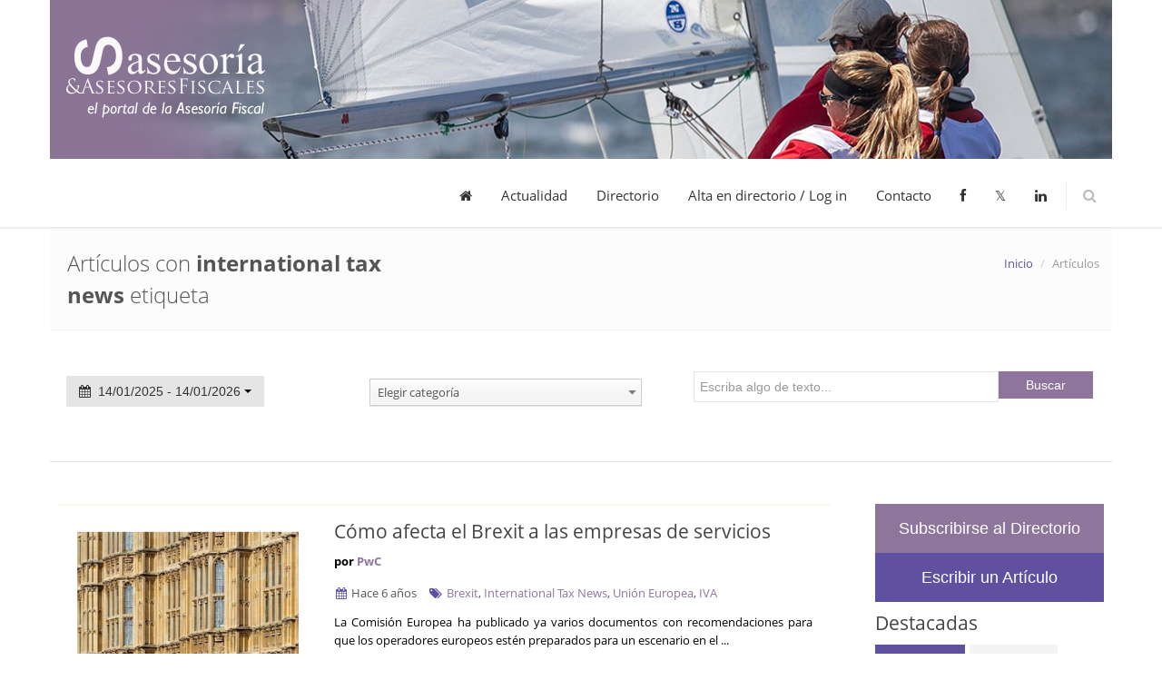

--- FILE ---
content_type: text/html; charset=UTF-8
request_url: https://asesoria-asesores-fiscales.es/articulos/tags/international+tax+news
body_size: 16432
content:
<!DOCTYPE html>
<!--[if IE 8]> <html lang="en" class="ie8"> <![endif]-->
<!--[if IE 9]> <html lang="en" class="ie9"> <![endif]-->
<!--[if !IE]><!--> <html lang="en"> <!--<![endif]-->
    <!-- BEGIN HEAD -->

<title>Portal Asesoria & Asesores Fiscales – Directorio Asesoria & Asesores Fiscales Toto Slot Gacor Slot Dana Situs Slot Online</title>
<meta name='description' content='Portal Asesoria & Asesores Fiscales – Directorio Asesoria & Asesores Fiscales Toto Slot Gacor Slot Dana Situs Slot Online' />
    <head>
<meta http-equiv='content-type' content='text/html; charset=utf-8' /><meta name='author' content='ZonaIT' />
<meta name='viewport' content='width=device-width, initial-scale=1.0' />
<meta http-equiv = "pragma" content = "No-Cache" />
<meta name = "googlebot" content = "index, follow"/>
<meta name = "robots" content = "index, follow" />
<meta name = "revisit" content = "2 days">
        <link href='/modules/front/assets/plugins/bootstrap/css/bootstrap.min.css' rel='stylesheet' type='text/css'/>
<link href='/modules/front/assets/plugins/bootstrap/css/bootstrap-responsive.min.css' rel='stylesheet' type='text/css'/>
<link href='/modules/front/assets/css/reset.css' rel='stylesheet' type='text/css'/>
<link href='/modules/front/assets/css/style-metro.css' rel='stylesheet' type='text/css'/>
<link href='/modules/front/assets/css/style.css' rel='stylesheet' type='text/css'/>
<link href='/modules/front/assets/plugins/fancybox/source/jquery.fancybox.css' rel='stylesheet' type='text/css'/>
<link href='/modules/front/assets/plugins/font-awesome/css/font-awesome.min.css' rel='stylesheet' type='text/css'/>
<link href='/modules/front/assets/plugins/bxslider/jquery.bxslider.css' rel='stylesheet' type='text/css'/>
<link href='/modules/front/assets/plugins/revolution_slider/css/rs-style.css' rel='stylesheet' type='text/css'/>
<link href='/modules/front/assets/plugins/revolution_slider/rs-plugin/css/settings.css' rel='stylesheet' type='text/css'/>
<link href='/modules/front/assets/css/style-responsive.css' rel='stylesheet' type='text/css'/>
<link href='/modules/front/assets/css/pages/portfolio.css' rel='stylesheet' type='text/css'/>
<link href='/modules/front/assets/css/themes/blue.css' rel='stylesheet' type='text/css'/>
<link href='/modules/front/assets/css/custom.css' rel='stylesheet' type='text/css'/>
<link href='/modules/admin/assets/plugins/chosen-bootstrap/chosen/chosen.css' rel='stylesheet' type='text/css'/>
<link href='favicon.ico' rel='shortcut icon' />
<script src='/modules/front/assets/plugins/jquery-1.10.1.min.js' type='text/javascript' ></script>
<script src='/modules/front/assets/plugins/jquery-migrate-1.2.1.min.js' type='text/javascript' ></script>
<script src='/modules/front/assets/plugins/bootstrap/js/bootstrap.min.js' type='text/javascript' ></script>
<script src='/modules/front/assets/plugins/back-to-top.js' type='text/javascript' ></script>
<script src='/modules/front/assets/plugins/bxslider/jquery.bxslider.js' type='text/javascript' ></script>
<script src='/modules/front/assets/plugins/fancybox/source/jquery.fancybox.pack.js' type='text/javascript' ></script>
<script src='/modules/front/assets/plugins/hover-dropdown.js' type='text/javascript' ></script>
<script src='/modules/front/assets/plugins/revolution_slider/rs-plugin/js/jquery.themepunch.plugins.min.js' type='text/javascript' ></script>
<script src='/modules/front/assets/plugins/revolution_slider/rs-plugin/js/jquery.themepunch.revolution.min.js' type='text/javascript' ></script>
<script src='/modules/admin/assets/plugins/jquery-validation/dist/jquery.validate.min.js' type='text/javascript' ></script>
<script src='/modules/admin/assets/plugins/jquery-validation/localization/messages_es.js' type='text/javascript' ></script>
<script src='/modules/admin/assets/plugins/jquery-validation/dist/additional-methods.min.js' type='text/javascript' ></script>
<script src='/modules/admin/assets/scripts/form-validation.js' type='text/javascript' ></script>
<script src='/modules/admin/assets/plugins/chosen-bootstrap/chosen/chosen.jquery.js' type='text/javascript' ></script>
<script src='/modules/admin/assets/plugins/jquery.actual.min.js' type='text/javascript' ></script>
<script src='/modules/admin/assets/plugins/bootstrap-daterangepicker/date.js' type='text/javascript' ></script>
<script src='/modules/admin/assets/plugins/bootstrap-daterangepicker/daterangepicker.js' type='text/javascript' ></script>
</head>
    <!-- END HEAD -->    
    <!-- BEGIN BODY -->
    <body>
    <!-- Google tag (gtag.js) --> <script async
src="https://www.googletagmanager.com/gtag/js?id=G-7MWVM59Z5M"></script>
<script> window.dataLayer = window.dataLayer || []; function
gtag(){dataLayer.push(arguments);} gtag('js', new Date()); gtag('config',
'G-7MWVM59Z5M'); </script>
        <!-- BEGIN HEADER -->
        <div class="front-header">
            <div class="container">
                <img width="100%" src="/modules/front/assets/img/asesoria-asesores-fiscales.jpg" alt="Asesoria & Asesores Fiscales">
<div class="navbar">
    <div class="navbar-inner">
            <!-- BEGIN RESPONSIVE MENU TOGGLER -->
        <a class="btn btn-navbar" data-toggle="collapse" data-target=".nav-collapse">
            <span class="icon-bar"></span>
            <span class="icon-bar"></span>
            <span class="icon-bar"></span>
        </a>
        <!-- END RESPONSIVE MENU TOGGLER -->

        <!-- BEGIN TOP NAVIGATION MENU -->
        <div class="nav-collapse collapse">
            <ul class="nav">
                                                                                <li class=""><a href="https://asesoria-asesores-fiscales.es"><i class='icon-home'></i></a></li>
                                                                                                    <li class=""><a href="https://asesoria-asesores-fiscales.es/articulos">Actualidad</a></li>
                                                                                                    <li class=""><a href="https://asesoria-asesores-fiscales.es/directorio">Directorio</a></li>
                                                                                                    <li class=""><a href="https://asesoria-asesores-fiscales.es/admin">Alta en directorio / Log in</a></li>
                                                                                                    <li class=""><a href="https://asesoria-asesores-fiscales.es/contacto">Contacto</a></li>
                                                                    <li><a target='_blank' href='https://www.facebook.com/Asesoria-Asesores-Fiscaleses-369539949805546'><i class='icon-facebook'></i></a></li>                    
                <li><a target='_blank' href='https://twitter.com/asesores_fiscal'>𝕏</a></li>                <li><a target='_blank' href='https://www.linkedin.com/company/asesoria-asesores-fiscales'><i class='icon-linkedin'></i></a></li>
                <li class="menu-search">
                    <span class="sep"></span>
                    <i class="icon-search search-btn"></i>
                </li>

            </ul>
            <div class="search-box">
                <div class="input-append">
                    <form action="https://asesoria-asesores-fiscales.es/articulos">
                        <input name="q" style="background:#fff;" class="m-wrap" type="text" placeholder="Search" />
                        <button type="submit" class="btn theme-btn">Buscar</button>
                    </form>
                </div>
            </div>     
        </div>
    </div>
</div>            </div>                   
        </div>
        <!-- END HEADER -->
        
        <!-- BEGIN CONTAINER -->   
        <div class="container">
            <!-- BEGIN BREADCRUMBS -->
<div class="row-fluid breadcrumbs margin-bottom-40">
    <div class="container">
        <div class="span4">
            <h1>
                Artículos                                con <b>international tax news</b> etiqueta            </h1>
        </div>
        <div class="span8">
            <ul class="pull-right breadcrumb">
                <li><a href="https://asesoria-asesores-fiscales.es">Inicio</a> <span class="divider">/</span></li>
                <li class="active">Artículos </li>
            </ul>
        </div>
    </div>
</div>
<!-- END BREADCRUMBS -->

<div class="row-fluid margin-bottom-40">
    <form class="company-search form-search" method='get'>

        <div class="span7">
            <div class="span6 control-group">
                <!--            <label class="control-label">Advance Date Ranges</label>-->
                <div class="controls">
                    <div id="form-date-range" class="btn">
                        <i class="icon-calendar"></i>
                        &nbsp;<span></span>
                        <b class="caret"></b>

                        <input type="hidden" name="fi" value=""/>
                        <input type="hidden" name="ff" value=""/>
                    </div>
                </div>
            </div>
            <div class="span6">
                <select name="categoria" class="chosen req">
                    <option value="">Elegir categoría</option>
                                            <option   value="aplicacion-de-convenios-para-evitar-la-doble-imposicion-internacional">Aplicación de Convenios para evitar la Doble Imposición Internacional</option>
                                            <option   value="asesoramiento-en-compraventa-de-commodities">Asesoramiento en compraventa de commodities</option>
                                            <option   value="blanqueo-de-capitales">Blanqueo de Capitales</option>
                                            <option   value="bonificaciones-fiscales-en-sectores-especiales">Bonificaciones fiscales en sectores especiales</option>
                                            <option   value="chequeo-fiscal-diagnostico-de-la-situacion-fiscal-y-valoracion-del-riesgo">Chequeo Fiscal: Diagnóstico de la situación fiscal y valoración del riesgo</option>
                                            <option   value="comprobaciones-abreviadas--liquidaciones-paralelas--y-requerimientos">Comprobaciones abreviadas ( liquidaciones paralelas ) y requerimientos</option>
                                            <option   value="consolidacion-fiscal-y-contable">Consolidación fiscal y contable</option>
                                            <option   value="declaraciones-fiscales-impuestos-sobre-la-renta-sociedades--iva-donaciones-itp-iitvnu-icio--">Declaraciones fiscales: Impuestos sobre la renta, sociedades,  IVA, donaciones, ITP, IITVNU, ICIO…</option>
                                            <option   value="defensa-juridica-en-procedimientos-ante-los-tribunales">Defensa jurídica en procedimientos ante los Tribunales</option>
                                            <option   value="derivacion-de-responsabilidad-fiscal-al-administrador-y-al-sucesor-en-el-negocio">Derivación de responsabilidad fiscal al administrador y al sucesor en el negocio</option>
                                            <option   value="devolucion-de-impuestos-extranjeros">Devolución de impuestos extranjeros</option>
                                            <option   value="due-diligence-y-analisis-de-la-fiscalidad-en-procesos-de-compra-venta-y-joint-ventures">Due Diligence y análisis de la fiscalidad en procesos de compra-venta y joint-ventures</option>
                                            <option   value="embargos-y-procedimientos-de-apremio">Embargos y procedimientos de apremio</option>
                                            <option   value="fiscalidad-internacional">Fiscalidad Internacional</option>
                                            <option   value="fiscalidad-del-i-d-i">Fiscalidad del I+D+i</option>
                                            <option   value="fiscalidad-general">Fiscalidad general</option>
                                            <option   value="impuestos-especiales">Impuestos especiales</option>
                                            <option   value="impuestos-indirectos">Impuestos indirectos</option>
                                            <option   value="informes-periciales-sobre-aspectos-tributarios">Informes periciales sobre aspectos tributarios</option>
                                            <option   value="inspecciones-de-hacienda-y-expedientes-sancionadores">Inspecciones de Hacienda y expedientes sancionadores</option>
                                            <option   value="internacionalizacion-de-empresas-fiscalidad-de-la-inversion-y-de-la-exportacion">Internacionalización de empresas. Fiscalidad de la inversión y de la exportación</option>
                                            <option   value="operaciones-vinculadas">Operaciones Vinculadas</option>
                                            <option   value="planificacion-fiscal-internacional-holdings-filiales-establecimientos-permanentes-tax-ruling--">Planificación Fiscal Internacional: Holdings, filiales, establecimientos permanentes, “tax ruling”</option>
                                            <option   value="planificacion-fiscal-y-reestructuracion-de-empresas-y-patrimonios">Planificación fiscal y reestructuración de empresas y patrimonios</option>
                                            <option   value="planificacion-sucesoria-de-las-personas-fisicas">Planificación sucesoria de las personas físicas</option>
                                            <option   value="planificacion-prevencion-y-asesoramiento-en-tributos-estatales-cedidos-y-locales">Planificación, prevención y asesoramiento en tributos estatales, cedidos y locales</option>
                                            <option   value="precios-de-transferencia">Precios de transferencia</option>
                                            <option   value="procedimientos-penales-relacionados-con-el-delito-fiscal">Procedimientos penales relacionados con el delito fiscal</option>
                                            <option   value="reclamaciones-ante-tribunales-economico-administrativos">Reclamaciones ante Tribunales económico-administrativos</option>
                                            <option   value="recursos-contenciosos-administrativos-ante-los-tribunales-de-justicia">Recursos contenciosos-administrativos ante los tribunales de justicia</option>
                                            <option   value="recursos-de-reposicion">Recursos de reposición</option>
                                            <option   value="resolucion-de-conflictos-jurisdiccionales-en-materia-de-fiscalidad">Resolución de conflictos jurisdiccionales en  materia de fiscalidad</option>
                                            <option   value="solicitudes-de-devolucion-de-impuestos">Solicitudes de devolución de impuestos</option>
                                            <option   value="sucesion-de-empresas-y-patrimonios">Sucesión de empresas y patrimonios</option>
                                            <option   value="tramitacion-de-aplazamientos-fraccionamientos-y-suspensiones-del-procedimiento-recaudador">Tramitación de aplazamientos, fraccionamientos y suspensiones del procedimiento recaudador</option>
                                            <option   value="tributacion-de-altos-directivos">Tributación de altos directivos</option>
                                            <option   value="tributacion-de-deportistas-y-profesionales-del-espectaculo">Tributación de deportistas y profesionales del espectáculo</option>
                                            <option   value="tributacion-de-no-residentes-y-personas-desplazadas">Tributación de no residentes y personas desplazadas</option>
                                            <option   value="tributacion-del-comercio-electronico">Tributación del comercio electrónico</option>
                                    </select>
            </div>
        </div>
        <div class="span5">
            <input  name='q' style="float:left" type="text" placeholder="Escriba algo de texto..." class="input-large search-query m-wrap span9 req" value="">
            <button type="submit" class="btn green span3 margin-left-0">Buscar</button>
        </div>
    </form>
</div>
<hr class="margin-bottom-40"/>
<!-- BEGIN CONTAINER -->
<div class="container min-hight no-padding">
    <!-- BEGIN BLOG -->
    <div class="row-fluid">
        <!-- BEGIN LEFT SIDEBAR -->

        
        <div class="span9  blog-posts margin-bottom-40">
                                    <div class="row-fluid news-blocks ">
                                <div class="span4">
                    <a href="https://asesoria-asesores-fiscales.es/articulos/articulo-asesoria-fiscal-c-mo-afecta-el-brexit-a-las-empresas-de-servicios/"><img width="100%" src="https://asesoria-asesores-fiscales.es/files/media/image/articles/2020/06/small/2696pwc.jpeg"/></a>
                </div>
                <div class="span8">
                                            <h2><a href="https://asesoria-asesores-fiscales.es/articulos/articulo-asesoria-fiscal-c-mo-afecta-el-brexit-a-las-empresas-de-servicios/">Cómo afecta el Brexit a las empresas de servicios</a></h2>
                        <b>por <a href="https://asesoria-asesores-fiscales.es/directorio/asesores-fiscales-pwc">PwC</a></b>
                        <ul class="blog-info">
                            <li><i class="icon-calendar"></i> Hace 6 años</li>
                            <li><i class="icon-tags"></i> <a href='https://asesoria-asesores-fiscales.es/articulos/tags/brexit'>Brexit</a>, <a href='https://asesoria-asesores-fiscales.es/articulos/tags/international+tax+news'>International Tax News</a>, <a href='https://asesoria-asesores-fiscales.es/articulos/tags/uni%c3%b3n+europea'>Unión Europea</a>, <a href='https://asesoria-asesores-fiscales.es/articulos/tags/iva'>IVA</a></li>                        </ul>
                        <p>La Comisión Europea ha publicado ya varios documentos con recomendaciones para que los operadores europeos estén preparados para un escenario en el ...</p>
                        <a class="more" href="https://asesoria-asesores-fiscales.es/articulos/articulo-asesoria-fiscal-c-mo-afecta-el-brexit-a-las-empresas-de-servicios/">Leer más <i class="icon-angle-right"></i></a>
                    </div>
                </div>
                <div class="busca">
                    <p class="header"><a href="https://asesoria-asesores-fiscales.es/directorio">Buscar un asesor fiscal en tu provincia</a></p>
                    <div class="row-fluid">
                        <div class="span6">
                            <p class="subheader">Provincias:</p>
                            <ul>
                                                                    <li><a href="https://asesoria-asesores-fiscales.es/directorio/list?provincia=Álava">Álava</a></li>
                                                                    <li><a href="https://asesoria-asesores-fiscales.es/directorio/list?provincia=Albacete">Albacete</a></li>
                                                                    <li><a href="https://asesoria-asesores-fiscales.es/directorio/list?provincia=Alicante">Alicante</a></li>
                                                                    <li><a href="https://asesoria-asesores-fiscales.es/directorio/list?provincia=Almería">Almería</a></li>
                                                                    <li><a href="https://asesoria-asesores-fiscales.es/directorio/list?provincia=Asturias">Asturias</a></li>
                                                                    <li><a href="https://asesoria-asesores-fiscales.es/directorio/list?provincia=Ávila">Ávila</a></li>
                                                                    <li><a href="https://asesoria-asesores-fiscales.es/directorio/list?provincia=Badajoz">Badajoz</a></li>
                                                                    <li><a href="https://asesoria-asesores-fiscales.es/directorio/list?provincia=Barcelona">Barcelona</a></li>
                                                                    <li><a href="https://asesoria-asesores-fiscales.es/directorio/list?provincia=Burgos">Burgos</a></li>
                                                                    <li><a href="https://asesoria-asesores-fiscales.es/directorio/list?provincia=Cáceres">Cáceres</a></li>
                                                                    <li><a href="https://asesoria-asesores-fiscales.es/directorio/list?provincia=Cádiz">Cádiz</a></li>
                                                                    <li><a href="https://asesoria-asesores-fiscales.es/directorio/list?provincia=Cantabria">Cantabria</a></li>
                                                                    <li><a href="https://asesoria-asesores-fiscales.es/directorio/list?provincia=Castellón">Castellón</a></li>
                                                                    <li><a href="https://asesoria-asesores-fiscales.es/directorio/list?provincia=Ceuta">Ceuta</a></li>
                                                                    <li><a href="https://asesoria-asesores-fiscales.es/directorio/list?provincia=Ciudad Real">Ciudad Real</a></li>
                                                                    <li><a href="https://asesoria-asesores-fiscales.es/directorio/list?provincia=Córdoba">Córdoba</a></li>
                                                                    <li><a href="https://asesoria-asesores-fiscales.es/directorio/list?provincia=Cuenca">Cuenca</a></li>
                                                                    <li><a href="https://asesoria-asesores-fiscales.es/directorio/list?provincia=Girona">Girona</a></li>
                                                                    <li><a href="https://asesoria-asesores-fiscales.es/directorio/list?provincia=Granada">Granada</a></li>
                                                                    <li><a href="https://asesoria-asesores-fiscales.es/directorio/list?provincia=Guadalajara">Guadalajara</a></li>
                                                                    <li><a href="https://asesoria-asesores-fiscales.es/directorio/list?provincia=Guipúzcoa">Guipúzcoa</a></li>
                                                                    <li><a href="https://asesoria-asesores-fiscales.es/directorio/list?provincia=Huelva">Huelva</a></li>
                                                                    <li><a href="https://asesoria-asesores-fiscales.es/directorio/list?provincia=Huesca">Huesca</a></li>
                                                                    <li><a href="https://asesoria-asesores-fiscales.es/directorio/list?provincia=Islas Baleares">Islas Baleares</a></li>
                                                                    <li><a href="https://asesoria-asesores-fiscales.es/directorio/list?provincia=Jaén">Jaén</a></li>
                                                                    <li><a href="https://asesoria-asesores-fiscales.es/directorio/list?provincia=La Coruña">La Coruña</a></li>
                                                                    <li><a href="https://asesoria-asesores-fiscales.es/directorio/list?provincia=La Rioja">La Rioja</a></li>
                                                                    <li><a href="https://asesoria-asesores-fiscales.es/directorio/list?provincia=Las Palmas">Las Palmas</a></li>
                                                                    <li><a href="https://asesoria-asesores-fiscales.es/directorio/list?provincia=León">León</a></li>
                                                                    <li><a href="https://asesoria-asesores-fiscales.es/directorio/list?provincia=Lleida">Lleida</a></li>
                                                                    <li><a href="https://asesoria-asesores-fiscales.es/directorio/list?provincia=Lugo">Lugo</a></li>
                                                                    <li><a href="https://asesoria-asesores-fiscales.es/directorio/list?provincia=Madrid">Madrid</a></li>
                                                                    <li><a href="https://asesoria-asesores-fiscales.es/directorio/list?provincia=Málaga">Málaga</a></li>
                                                                    <li><a href="https://asesoria-asesores-fiscales.es/directorio/list?provincia=Melilla">Melilla</a></li>
                                                                    <li><a href="https://asesoria-asesores-fiscales.es/directorio/list?provincia=Murcia">Murcia</a></li>
                                                                    <li><a href="https://asesoria-asesores-fiscales.es/directorio/list?provincia=Navarra">Navarra</a></li>
                                                                    <li><a href="https://asesoria-asesores-fiscales.es/directorio/list?provincia=Orense">Orense</a></li>
                                                                    <li><a href="https://asesoria-asesores-fiscales.es/directorio/list?provincia=Palencia">Palencia</a></li>
                                                                    <li><a href="https://asesoria-asesores-fiscales.es/directorio/list?provincia=Pontevedra">Pontevedra</a></li>
                                                                    <li><a href="https://asesoria-asesores-fiscales.es/directorio/list?provincia=Salamanca">Salamanca</a></li>
                                                                    <li><a href="https://asesoria-asesores-fiscales.es/directorio/list?provincia=Santa Cruz de Tenerife">Santa Cruz de Tenerife</a></li>
                                                                    <li><a href="https://asesoria-asesores-fiscales.es/directorio/list?provincia=Segovia">Segovia</a></li>
                                                                    <li><a href="https://asesoria-asesores-fiscales.es/directorio/list?provincia=Sevilla">Sevilla</a></li>
                                                                    <li><a href="https://asesoria-asesores-fiscales.es/directorio/list?provincia=Soria">Soria</a></li>
                                                                    <li><a href="https://asesoria-asesores-fiscales.es/directorio/list?provincia=Tarragona">Tarragona</a></li>
                                                                    <li><a href="https://asesoria-asesores-fiscales.es/directorio/list?provincia=Teruel">Teruel</a></li>
                                                                    <li><a href="https://asesoria-asesores-fiscales.es/directorio/list?provincia=Toledo">Toledo</a></li>
                                                                    <li><a href="https://asesoria-asesores-fiscales.es/directorio/list?provincia=Valencia">Valencia</a></li>
                                                                    <li><a href="https://asesoria-asesores-fiscales.es/directorio/list?provincia=Valladolid">Valladolid</a></li>
                                                                    <li><a href="https://asesoria-asesores-fiscales.es/directorio/list?provincia=Vizcaya">Vizcaya</a></li>
                                                                    <li><a href="https://asesoria-asesores-fiscales.es/directorio/list?provincia=Zamora">Zamora</a></li>
                                                                    <li><a href="https://asesoria-asesores-fiscales.es/directorio/list?provincia=Zaragoza">Zaragoza</a></li>
                                                            </ul>
                        </div>
                        <div class="span6">
                            <p class="subheader">Asesores fiscales especialistas en:</p>
                            <ul>
                                                                    <li><a href="https://asesoria-asesores-fiscales.es/directorio/list?categoria=aplicacion-de-convenios-para-evitar-la-doble-imposicion-internacional">Aplicación de Convenios para evitar la Doble Imposición Internacional</a></li>
                                                                    <li><a href="https://asesoria-asesores-fiscales.es/directorio/list?categoria=asesoramiento-en-compraventa-de-commodities">Asesoramiento en compraventa de commodities</a></li>
                                                                    <li><a href="https://asesoria-asesores-fiscales.es/directorio/list?categoria=blanqueo-de-capitales">Blanqueo de Capitales</a></li>
                                                                    <li><a href="https://asesoria-asesores-fiscales.es/directorio/list?categoria=bonificaciones-fiscales-en-sectores-especiales">Bonificaciones fiscales en sectores especiales</a></li>
                                                                    <li><a href="https://asesoria-asesores-fiscales.es/directorio/list?categoria=chequeo-fiscal-diagnostico-de-la-situacion-fiscal-y-valoracion-del-riesgo">Chequeo Fiscal: Diagnóstico de la situación fiscal y valoración del riesgo</a></li>
                                                                    <li><a href="https://asesoria-asesores-fiscales.es/directorio/list?categoria=comprobaciones-abreviadas--liquidaciones-paralelas--y-requerimientos">Comprobaciones abreviadas ( liquidaciones paralelas ) y requerimientos</a></li>
                                                                    <li><a href="https://asesoria-asesores-fiscales.es/directorio/list?categoria=consolidacion-fiscal-y-contable">Consolidación fiscal y contable</a></li>
                                                                    <li><a href="https://asesoria-asesores-fiscales.es/directorio/list?categoria=declaraciones-fiscales-impuestos-sobre-la-renta-sociedades--iva-donaciones-itp-iitvnu-icio--">Declaraciones fiscales: Impuestos sobre la renta, sociedades,  IVA, donaciones, ITP, IITVNU, ICIO…</a></li>
                                                                    <li><a href="https://asesoria-asesores-fiscales.es/directorio/list?categoria=defensa-juridica-en-procedimientos-ante-los-tribunales">Defensa jurídica en procedimientos ante los Tribunales</a></li>
                                                                    <li><a href="https://asesoria-asesores-fiscales.es/directorio/list?categoria=derivacion-de-responsabilidad-fiscal-al-administrador-y-al-sucesor-en-el-negocio">Derivación de responsabilidad fiscal al administrador y al sucesor en el negocio</a></li>
                                                                    <li><a href="https://asesoria-asesores-fiscales.es/directorio/list?categoria=devolucion-de-impuestos-extranjeros">Devolución de impuestos extranjeros</a></li>
                                                                    <li><a href="https://asesoria-asesores-fiscales.es/directorio/list?categoria=due-diligence-y-analisis-de-la-fiscalidad-en-procesos-de-compra-venta-y-joint-ventures">Due Diligence y análisis de la fiscalidad en procesos de compra-venta y joint-ventures</a></li>
                                                                    <li><a href="https://asesoria-asesores-fiscales.es/directorio/list?categoria=embargos-y-procedimientos-de-apremio">Embargos y procedimientos de apremio</a></li>
                                                                    <li><a href="https://asesoria-asesores-fiscales.es/directorio/list?categoria=fiscalidad-internacional">Fiscalidad Internacional</a></li>
                                                                    <li><a href="https://asesoria-asesores-fiscales.es/directorio/list?categoria=fiscalidad-del-i-d-i">Fiscalidad del I+D+i</a></li>
                                                                    <li><a href="https://asesoria-asesores-fiscales.es/directorio/list?categoria=fiscalidad-general">Fiscalidad general</a></li>
                                                                    <li><a href="https://asesoria-asesores-fiscales.es/directorio/list?categoria=impuestos-especiales">Impuestos especiales</a></li>
                                                                    <li><a href="https://asesoria-asesores-fiscales.es/directorio/list?categoria=impuestos-indirectos">Impuestos indirectos</a></li>
                                                                    <li><a href="https://asesoria-asesores-fiscales.es/directorio/list?categoria=informes-periciales-sobre-aspectos-tributarios">Informes periciales sobre aspectos tributarios</a></li>
                                                                    <li><a href="https://asesoria-asesores-fiscales.es/directorio/list?categoria=inspecciones-de-hacienda-y-expedientes-sancionadores">Inspecciones de Hacienda y expedientes sancionadores</a></li>
                                                                    <li><a href="https://asesoria-asesores-fiscales.es/directorio/list?categoria=internacionalizacion-de-empresas-fiscalidad-de-la-inversion-y-de-la-exportacion">Internacionalización de empresas. Fiscalidad de la inversión y de la exportación</a></li>
                                                                    <li><a href="https://asesoria-asesores-fiscales.es/directorio/list?categoria=operaciones-vinculadas">Operaciones Vinculadas</a></li>
                                                                    <li><a href="https://asesoria-asesores-fiscales.es/directorio/list?categoria=planificacion-fiscal-internacional-holdings-filiales-establecimientos-permanentes-tax-ruling--">Planificación Fiscal Internacional: Holdings, filiales, establecimientos permanentes, “tax ruling”</a></li>
                                                                    <li><a href="https://asesoria-asesores-fiscales.es/directorio/list?categoria=planificacion-fiscal-y-reestructuracion-de-empresas-y-patrimonios">Planificación fiscal y reestructuración de empresas y patrimonios</a></li>
                                                                    <li><a href="https://asesoria-asesores-fiscales.es/directorio/list?categoria=planificacion-sucesoria-de-las-personas-fisicas">Planificación sucesoria de las personas físicas</a></li>
                                                                    <li><a href="https://asesoria-asesores-fiscales.es/directorio/list?categoria=planificacion-prevencion-y-asesoramiento-en-tributos-estatales-cedidos-y-locales">Planificación, prevención y asesoramiento en tributos estatales, cedidos y locales</a></li>
                                                                    <li><a href="https://asesoria-asesores-fiscales.es/directorio/list?categoria=precios-de-transferencia">Precios de transferencia</a></li>
                                                                    <li><a href="https://asesoria-asesores-fiscales.es/directorio/list?categoria=procedimientos-penales-relacionados-con-el-delito-fiscal">Procedimientos penales relacionados con el delito fiscal</a></li>
                                                                    <li><a href="https://asesoria-asesores-fiscales.es/directorio/list?categoria=reclamaciones-ante-tribunales-economico-administrativos">Reclamaciones ante Tribunales económico-administrativos</a></li>
                                                                    <li><a href="https://asesoria-asesores-fiscales.es/directorio/list?categoria=recursos-contenciosos-administrativos-ante-los-tribunales-de-justicia">Recursos contenciosos-administrativos ante los tribunales de justicia</a></li>
                                                                    <li><a href="https://asesoria-asesores-fiscales.es/directorio/list?categoria=recursos-de-reposicion">Recursos de reposición</a></li>
                                                                    <li><a href="https://asesoria-asesores-fiscales.es/directorio/list?categoria=resolucion-de-conflictos-jurisdiccionales-en-materia-de-fiscalidad">Resolución de conflictos jurisdiccionales en  materia de fiscalidad</a></li>
                                                                    <li><a href="https://asesoria-asesores-fiscales.es/directorio/list?categoria=solicitudes-de-devolucion-de-impuestos">Solicitudes de devolución de impuestos</a></li>
                                                                    <li><a href="https://asesoria-asesores-fiscales.es/directorio/list?categoria=sucesion-de-empresas-y-patrimonios">Sucesión de empresas y patrimonios</a></li>
                                                                    <li><a href="https://asesoria-asesores-fiscales.es/directorio/list?categoria=tramitacion-de-aplazamientos-fraccionamientos-y-suspensiones-del-procedimiento-recaudador">Tramitación de aplazamientos, fraccionamientos y suspensiones del procedimiento recaudador</a></li>
                                                                    <li><a href="https://asesoria-asesores-fiscales.es/directorio/list?categoria=tributacion-de-altos-directivos">Tributación de altos directivos</a></li>
                                                                    <li><a href="https://asesoria-asesores-fiscales.es/directorio/list?categoria=tributacion-de-deportistas-y-profesionales-del-espectaculo">Tributación de deportistas y profesionales del espectáculo</a></li>
                                                                    <li><a href="https://asesoria-asesores-fiscales.es/directorio/list?categoria=tributacion-de-no-residentes-y-personas-desplazadas">Tributación de no residentes y personas desplazadas</a></li>
                                                                    <li><a href="https://asesoria-asesores-fiscales.es/directorio/list?categoria=tributacion-del-comercio-electronico">Tributación del comercio electrónico</a></li>
                                                            </ul>
                        </div>
                    </div>
                </div>
                                <div class="row-fluid news-blocks ">
                                        <div class="span4">
                        <a href="https://asesoria-asesores-fiscales.es/articulos/articulo-asesoria-fiscal-novedades-de-fiscalidad-internacional-la-dac6-llega-a-m-xico/"><img width="100%" src="https://asesoria-asesores-fiscales.es/files/media/image/articles/2020/04/small/2564pwc+mexico.jpg"/></a>
                    </div>
                    <div class="span8">
                                                    <h2><a href="https://asesoria-asesores-fiscales.es/articulos/articulo-asesoria-fiscal-novedades-de-fiscalidad-internacional-la-dac6-llega-a-m-xico/">Novedades de fiscalidad internacional: la DAC6 llega a México</a></h2>
                            <b>por <a href="https://asesoria-asesores-fiscales.es/directorio/asesores-fiscales-pwc">PwC</a></b>
                            <ul class="blog-info">
                                <li><i class="icon-calendar"></i> Hace 6 años</li>
                                <li><i class="icon-tags"></i> <a href='https://asesoria-asesores-fiscales.es/articulos/tags/mexico'>Mexico</a>, <a href='https://asesoria-asesores-fiscales.es/articulos/tags/dac6'>DAC6</a>, <a href='https://asesoria-asesores-fiscales.es/articulos/tags/beps'>BEPS</a>, <a href='https://asesoria-asesores-fiscales.es/articulos/tags/international+tax+news'>International Tax News</a></li>                            </ul>
                            <p>A partir del 1 de enero de 2020 se obliga a reportar a las autoridades fiscales (SAT) aquellos esquemas que impliquen un beneficio fiscal en México</p>
                            <a class="more" href="https://asesoria-asesores-fiscales.es/articulos/articulo-asesoria-fiscal-novedades-de-fiscalidad-internacional-la-dac6-llega-a-m-xico/">Leer más <i class="icon-angle-right"></i></a>
                        </div>
                    </div>
                                    <div class="row-fluid news-blocks ">
                                        <div class="span4">
                        <a href="https://asesoria-asesores-fiscales.es/articulos/articulo-asesoria-fiscal-el-impacto-de-las-medidas-covid-19-en-la-aplicaci-n-de-los-convenios-para-evitar-la-doble-imposici-n/"><img width="100%" src="https://asesoria-asesores-fiscales.es/files/media/image/articles/2020/04/small/2541pwc+fiscal.png"/></a>
                    </div>
                    <div class="span8">
                                                    <h2><a href="https://asesoria-asesores-fiscales.es/articulos/articulo-asesoria-fiscal-el-impacto-de-las-medidas-covid-19-en-la-aplicaci-n-de-los-convenios-para-evitar-la-doble-imposici-n/">El impacto de las medidas COVID-19 en la aplicación de los convenios para evitar la doble imposición</a></h2>
                            <b>por <a href="https://asesoria-asesores-fiscales.es/directorio/asesores-fiscales-pwc">PwC</a></b>
                            <ul class="blog-info">
                                <li><i class="icon-calendar"></i> Hace 6 años</li>
                                <li><i class="icon-tags"></i> <a href='https://asesoria-asesores-fiscales.es/articulos/tags/covid19'>COVID19</a>, <a href='https://asesoria-asesores-fiscales.es/articulos/tags/doble+imposici%c3%b3n'>doble imposición</a>, <a href='https://asesoria-asesores-fiscales.es/articulos/tags/convenios+bilaterales'>convenios bilaterales</a>, <a href='https://asesoria-asesores-fiscales.es/articulos/tags/international+tax+news'>International Tax News</a></li>                            </ul>
                            <p>OCDE publicó su análisis sobre el impacto que la pandemia del COVID-19 puede tener en las reglas para evitar la doble imposición de los convenios b...</p>
                            <a class="more" href="https://asesoria-asesores-fiscales.es/articulos/articulo-asesoria-fiscal-el-impacto-de-las-medidas-covid-19-en-la-aplicaci-n-de-los-convenios-para-evitar-la-doble-imposici-n/">Leer más <i class="icon-angle-right"></i></a>
                        </div>
                    </div>
                                    <div class="row-fluid news-blocks ">
                                        <div class="span4">
                        <a href="https://asesoria-asesores-fiscales.es/articulos/articulo-asesoria-fiscal-eu-tax-news-la-publicaci-n-del-grupo-de-fiscalidad-de-la-uni-n-europea-de-pwc-noviembre-y-diciembre-2019/"><img width="100%" src="https://asesoria-asesores-fiscales.es/files/media/image/articles/2020/02/small/2394pwc.webp"/></a>
                    </div>
                    <div class="span8">
                                                    <h2><a href="https://asesoria-asesores-fiscales.es/articulos/articulo-asesoria-fiscal-eu-tax-news-la-publicaci-n-del-grupo-de-fiscalidad-de-la-uni-n-europea-de-pwc-noviembre-y-diciembre-2019/">EU Tax News: la publicación del grupo de fiscalidad de la Unión Europea de PwC – Noviembre y diciembre 2019</a></h2>
                            <b>por <a href="https://asesoria-asesores-fiscales.es/directorio/asesores-fiscales-pwc">PwC</a></b>
                            <ul class="blog-info">
                                <li><i class="icon-calendar"></i> Hace 6 años</li>
                                <li><i class="icon-tags"></i> <a href='https://asesoria-asesores-fiscales.es/articulos/tags/ayuda+de+estado'>Ayuda de Estado</a>, <a href='https://asesoria-asesores-fiscales.es/articulos/tags/eu+tax+news'>EU Tax News</a>, <a href='https://asesoria-asesores-fiscales.es/articulos/tags/international+tax+news'>International Tax News</a>, <a href='https://asesoria-asesores-fiscales.es/articulos/tags/tjue'>TJUE</a>, <a href='https://asesoria-asesores-fiscales.es/articulos/tags/uni%c3%b3n+europea'>Unión Europea</a></li>                            </ul>
                            <p>Recogemos una nueva edición de la newsletter que elabora el Grupo de Fiscalidad de la Unión Europea de PwC, para analizar las novedades en materia i...</p>
                            <a class="more" href="https://asesoria-asesores-fiscales.es/articulos/articulo-asesoria-fiscal-eu-tax-news-la-publicaci-n-del-grupo-de-fiscalidad-de-la-uni-n-europea-de-pwc-noviembre-y-diciembre-2019/">Leer más <i class="icon-angle-right"></i></a>
                        </div>
                    </div>
                                    <div class="row-fluid news-blocks ">
                                        <div class="span4">
                        <a href="https://asesoria-asesores-fiscales.es/articulos/articulo-asesoria-fiscal--argentina-aprueba-cambios-fiscales/"><img width="100%" src="https://asesoria-asesores-fiscales.es/files/media/image/articles/2020/02/small/2382argentiiiina-1.webp"/></a>
                    </div>
                    <div class="span8">
                                                    <h2><a href="https://asesoria-asesores-fiscales.es/articulos/articulo-asesoria-fiscal--argentina-aprueba-cambios-fiscales/"> Argentina aprueba cambios fiscales</a></h2>
                            <b>por <a href="https://asesoria-asesores-fiscales.es/directorio/asesores-fiscales-pwc">PwC</a></b>
                            <ul class="blog-info">
                                <li><i class="icon-calendar"></i> Hace 6 años</li>
                                <li><i class="icon-tags"></i> <a href='https://asesoria-asesores-fiscales.es/articulos/tags/argentina'>Argentina</a>, <a href='https://asesoria-asesores-fiscales.es/articulos/tags/impuestos'>impuestos</a>, <a href='https://asesoria-asesores-fiscales.es/articulos/tags/international+tax+news'>international tax news</a></li>                            </ul>
                            <p>La Ley de Solidaridad Social y Reactivación Productiva (ley número 27.541), publicada en el Boletín Oficial de la República Argentina el pasado 23...</p>
                            <a class="more" href="https://asesoria-asesores-fiscales.es/articulos/articulo-asesoria-fiscal--argentina-aprueba-cambios-fiscales/">Leer más <i class="icon-angle-right"></i></a>
                        </div>
                    </div>
                                    <div class="row-fluid news-blocks ">
                                        <div class="span4">
                        <a href="https://asesoria-asesores-fiscales.es/articulos/articulo-asesoria-fiscal-colombia-aprueba-su-reforma-fiscal/"><img width="100%" src="https://asesoria-asesores-fiscales.es/files/media/image/articles/2020/01/small/2326pwc+colombia.webp"/></a>
                    </div>
                    <div class="span8">
                                                    <h2><a href="https://asesoria-asesores-fiscales.es/articulos/articulo-asesoria-fiscal-colombia-aprueba-su-reforma-fiscal/">Colombia aprueba su reforma fiscal</a></h2>
                            <b>por <a href="https://asesoria-asesores-fiscales.es/directorio/asesores-fiscales-pwc">PwC</a></b>
                            <ul class="blog-info">
                                <li><i class="icon-calendar"></i> Hace 6 años</li>
                                <li><i class="icon-tags"></i> <a href='https://asesoria-asesores-fiscales.es/articulos/tags/colombia'>Colombia</a>, <a href='https://asesoria-asesores-fiscales.es/articulos/tags/reforma+fiscal'>Reforma fiscal</a>, <a href='https://asesoria-asesores-fiscales.es/articulos/tags/international+tax+news'>International Tax News</a>, <a href='https://asesoria-asesores-fiscales.es/articulos/tags/fiscalidad+internacional'>Fiscalidad internacional</a>, <a href='https://asesoria-asesores-fiscales.es/articulos/tags/reforma+fiscal'>Reforma Fiscal</a></li>                            </ul>
                            <p>Las medidas incluidas en la ley son muy similares a las que se incluyeron en la ley de la anterior reforma fiscal, que fue declarada inconstitucional ...</p>
                            <a class="more" href="https://asesoria-asesores-fiscales.es/articulos/articulo-asesoria-fiscal-colombia-aprueba-su-reforma-fiscal/">Leer más <i class="icon-angle-right"></i></a>
                        </div>
                    </div>
                                    <div class="row-fluid news-blocks ">
                                        <div class="span4">
                        <a href="https://asesoria-asesores-fiscales.es/articulos/articulo-asesoria-fiscal-international-tax-news-an-lisis-de-la-evoluci-n-fiscal-en-el-mundo-edici-n-noviembre-diciembre-2019/"><img width="100%" src="https://asesoria-asesores-fiscales.es/files/media/image/articles/2020/01/small/2310pwc.webp"/></a>
                    </div>
                    <div class="span8">
                                                    <h2><a href="https://asesoria-asesores-fiscales.es/articulos/articulo-asesoria-fiscal-international-tax-news-an-lisis-de-la-evoluci-n-fiscal-en-el-mundo-edici-n-noviembre-diciembre-2019/">International Tax News: análisis de la evolución fiscal en el mundo - Edición noviembre / diciembre 2019</a></h2>
                            <b>por <a href="https://asesoria-asesores-fiscales.es/directorio/asesores-fiscales-pwc">PwC</a></b>
                            <ul class="blog-info">
                                <li><i class="icon-calendar"></i> Hace 6 años</li>
                                <li><i class="icon-tags"></i> <a href='https://asesoria-asesores-fiscales.es/articulos/tags/novedades+fiscales'>novedades fiscales</a>, <a href='https://asesoria-asesores-fiscales.es/articulos/tags/international+tax+news'>International Tax News</a>, <a href='https://asesoria-asesores-fiscales.es/articulos/tags/colombia'>Colombia</a>, <a href='https://asesoria-asesores-fiscales.es/articulos/tags/china'>China</a>, <a href='https://asesoria-asesores-fiscales.es/articulos/tags/eeuu'>EEUU</a>, <a href='https://asesoria-asesores-fiscales.es/articulos/tags/italia'>Italia</a>, <a href='https://asesoria-asesores-fiscales.es/articulos/tags/reforma+tributaria'>Reforma tributaria</a></li>                            </ul>
                            <p>Mantenerse al día de todas las novedades fiscales que se producen alrededor del mundo supone todo un reto para las empresas multinacionales</p>
                            <a class="more" href="https://asesoria-asesores-fiscales.es/articulos/articulo-asesoria-fiscal-international-tax-news-an-lisis-de-la-evoluci-n-fiscal-en-el-mundo-edici-n-noviembre-diciembre-2019/">Leer más <i class="icon-angle-right"></i></a>
                        </div>
                    </div>
                                    <div class="row-fluid news-blocks ">
                                        <div class="span4">
                        <a href="https://asesoria-asesores-fiscales.es/articulos/articulo-asesoria-fiscal-as-afecta-a-europa-el-ltimo-cap-tulo-de-la-guerra-arancelaria-de-estados-unidos/"><img width="100%" src="https://asesoria-asesores-fiscales.es/files/media/image/articles/2019/10/small/2184pwc+consumo.jpg"/></a>
                    </div>
                    <div class="span8">
                                                    <h2><a href="https://asesoria-asesores-fiscales.es/articulos/articulo-asesoria-fiscal-as-afecta-a-europa-el-ltimo-cap-tulo-de-la-guerra-arancelaria-de-estados-unidos/">Así afecta a Europa el último capítulo de la guerra arancelaria de Estados Unidos</a></h2>
                            <b>por <a href="https://asesoria-asesores-fiscales.es/directorio/asesores-fiscales-pwc">PwC</a></b>
                            <ul class="blog-info">
                                <li><i class="icon-calendar"></i> Hace 6 años</li>
                                <li><i class="icon-tags"></i> <a href='https://asesoria-asesores-fiscales.es/articulos/tags/guerra+arancelaria'>guerra arancelaria</a>, <a href='https://asesoria-asesores-fiscales.es/articulos/tags/eeuu'>EEUU</a>, <a href='https://asesoria-asesores-fiscales.es/articulos/tags/disputa+comercial'>disputa comercial</a>, <a href='https://asesoria-asesores-fiscales.es/articulos/tags/omc'>OMC</a>, <a href='https://asesoria-asesores-fiscales.es/articulos/tags/impuestos'>Impuestos</a>, <a href='https://asesoria-asesores-fiscales.es/articulos/tags/international+tax+news'>International Tax News</a>, <a href='https://asesoria-asesores-fiscales.es/articulos/tags/union+europea'>Union Europea</a>, <a href='https://asesoria-asesores-fiscales.es/articulos/tags/donald+trump'>Donald Trump</a></li>                            </ul>
                            <p>El pasado 18 de octubre, vivimos un nuevo capítulo en la “disputa comercial” por la que está apostando el ejecutivo de Donald Trump, con el fin ...</p>
                            <a class="more" href="https://asesoria-asesores-fiscales.es/articulos/articulo-asesoria-fiscal-as-afecta-a-europa-el-ltimo-cap-tulo-de-la-guerra-arancelaria-de-estados-unidos/">Leer más <i class="icon-angle-right"></i></a>
                        </div>
                    </div>
                                    <div class="row-fluid news-blocks ">
                                        <div class="span4">
                        <a href="https://asesoria-asesores-fiscales.es/articulos/articulo-asesoria-fiscal-nuevas-limitaciones-a-la-deducibilidad-de-gastos-en-m-xico/"><img width="100%" src="https://asesoria-asesores-fiscales.es/files/media/image/articles/2019/10/small/2162pwc+mexico.jpg"/></a>
                    </div>
                    <div class="span8">
                                                    <h2><a href="https://asesoria-asesores-fiscales.es/articulos/articulo-asesoria-fiscal-nuevas-limitaciones-a-la-deducibilidad-de-gastos-en-m-xico/">Nuevas limitaciones a la deducibilidad de gastos en México</a></h2>
                            <b>por <a href="https://asesoria-asesores-fiscales.es/directorio/asesores-fiscales-pwc">PwC</a></b>
                            <ul class="blog-info">
                                <li><i class="icon-calendar"></i> Hace 6 años</li>
                                <li><i class="icon-tags"></i> <a href='https://asesoria-asesores-fiscales.es/articulos/tags/m%c3%a9xico'>México</a>, <a href='https://asesoria-asesores-fiscales.es/articulos/tags/limitaciones'>limitaciones</a>, <a href='https://asesoria-asesores-fiscales.es/articulos/tags/deducibilidad'>deducibilidad</a>, <a href='https://asesoria-asesores-fiscales.es/articulos/tags/intereses'>intereses</a>, <a href='https://asesoria-asesores-fiscales.es/articulos/tags/gastos+deducibles'>Gastos deducibles</a>, <a href='https://asesoria-asesores-fiscales.es/articulos/tags/+international+tax+news'> International Tax News</a></li>                            </ul>
                            <p>El Gobierno de México presentó el proyecto de presupuesto para el año 2020 que, de ser ratificado el 31 de octubre, entrará en vigor el próximo 1...</p>
                            <a class="more" href="https://asesoria-asesores-fiscales.es/articulos/articulo-asesoria-fiscal-nuevas-limitaciones-a-la-deducibilidad-de-gastos-en-m-xico/">Leer más <i class="icon-angle-right"></i></a>
                        </div>
                    </div>
                                    <div class="row-fluid news-blocks ">
                                        <div class="span4">
                        <a href="https://asesoria-asesores-fiscales.es/articulos/articulo-asesoria-fiscal--eu-tax-news-la-publicaci-n-del-grupo-de-fiscalidad-de-la-uni-n-europea-de-pwc-julio-y-agosto/"><img width="100%" src="https://asesoria-asesores-fiscales.es/files/media/image/articles/2019/10/small/2137pwc+fiscal.jpg"/></a>
                    </div>
                    <div class="span8">
                                                    <h2><a href="https://asesoria-asesores-fiscales.es/articulos/articulo-asesoria-fiscal--eu-tax-news-la-publicaci-n-del-grupo-de-fiscalidad-de-la-uni-n-europea-de-pwc-julio-y-agosto/"> EU Tax News: la publicación del grupo de fiscalidad de la Unión Europea de PwC – Julio y Agosto</a></h2>
                            <b>por <a href="https://asesoria-asesores-fiscales.es/directorio/asesores-fiscales-pwc">PwC</a></b>
                            <ul class="blog-info">
                                <li><i class="icon-calendar"></i> Hace 6 años</li>
                                <li><i class="icon-tags"></i> <a href='https://asesoria-asesores-fiscales.es/articulos/tags/eu+tax+news'>EU Tax News</a>, <a href='https://asesoria-asesores-fiscales.es/articulos/tags/fiscalidad'>fiscalidad</a>, <a href='https://asesoria-asesores-fiscales.es/articulos/tags/ue'>UE</a>, <a href='https://asesoria-asesores-fiscales.es/articulos/tags/materia+impositiva'>materia impositiva</a>, <a href='https://asesoria-asesores-fiscales.es/articulos/tags/tribunal+supremo'>Tribunal Supremo</a>, <a href='https://asesoria-asesores-fiscales.es/articulos/tags/ayuda+de+estado'>Ayuda de Estado</a>, <a href='https://asesoria-asesores-fiscales.es/articulos/tags/international+tax+news'>International Tax News</a>, <a href='https://asesoria-asesores-fiscales.es/articulos/tags/tjue'>TJUE</a></li>                            </ul>
                            <p>En el último número, correspondiente a los meses de julio y agosto de 2019, se analizan las novedades en materia impositiva y de ayudas de estado en...</p>
                            <a class="more" href="https://asesoria-asesores-fiscales.es/articulos/articulo-asesoria-fiscal--eu-tax-news-la-publicaci-n-del-grupo-de-fiscalidad-de-la-uni-n-europea-de-pwc-julio-y-agosto/">Leer más <i class="icon-angle-right"></i></a>
                        </div>
                    </div>
                                    <div class="row-fluid news-blocks ">
                                        <div class="span4">
                        <a href="https://asesoria-asesores-fiscales.es/articulos/articulo-asesoria-fiscal-eu-tax-news-la-publicaci-n-del-grupo-de-fiscalidad-de-la-uni-n-europea-de-pwc-mayo-y-junio-de-2019/"><img width="100%" src="https://asesoria-asesores-fiscales.es/files/media/image/articles/2019/07/small/2068agilidad_pwc.jpg"/></a>
                    </div>
                    <div class="span8">
                                                    <h2><a href="https://asesoria-asesores-fiscales.es/articulos/articulo-asesoria-fiscal-eu-tax-news-la-publicaci-n-del-grupo-de-fiscalidad-de-la-uni-n-europea-de-pwc-mayo-y-junio-de-2019/">EU Tax News: la publicación del grupo de fiscalidad de la Unión Europea de PwC – Mayo y Junio de 2019</a></h2>
                            <b>por <a href="https://asesoria-asesores-fiscales.es/directorio/asesores-fiscales-pwc">PwC</a></b>
                            <ul class="blog-info">
                                <li><i class="icon-calendar"></i> Hace 7 años</li>
                                <li><i class="icon-tags"></i> <a href='https://asesoria-asesores-fiscales.es/articulos/tags/eu+tax+news'>EU Tax News</a>, <a href='https://asesoria-asesores-fiscales.es/articulos/tags/ayuda+de+estado'>Ayuda de Estado</a>, <a href='https://asesoria-asesores-fiscales.es/articulos/tags/international+tax+news'>International Tax News</a>, <a href='https://asesoria-asesores-fiscales.es/articulos/tags/tjue'>TJUE</a>, <a href='https://asesoria-asesores-fiscales.es/articulos/tags/ue'>UE</a></li>                            </ul>
                            <p>El boletín recoge las últimas sentencias y opiniones del Tribunal de Justicia de la Unión Europea (TJUE), así como las novedades en los estados mi...</p>
                            <a class="more" href="https://asesoria-asesores-fiscales.es/articulos/articulo-asesoria-fiscal-eu-tax-news-la-publicaci-n-del-grupo-de-fiscalidad-de-la-uni-n-europea-de-pwc-mayo-y-junio-de-2019/">Leer más <i class="icon-angle-right"></i></a>
                        </div>
                    </div>
                                    <div class="row-fluid news-blocks ">
                                        <div class="span4">
                        <a href="https://asesoria-asesores-fiscales.es/articulos/articulo-asesoria-fiscal-eu-tax-news-la-publicaci-n-del-grupo-de-fiscalidad-de-la-uni-n-europea-de-pwc/"><img width="100%" src="https://asesoria-asesores-fiscales.es/files/media/image/articles/2019/06/small/1986austria.jpg"/></a>
                    </div>
                    <div class="span8">
                                                    <h2><a href="https://asesoria-asesores-fiscales.es/articulos/articulo-asesoria-fiscal-eu-tax-news-la-publicaci-n-del-grupo-de-fiscalidad-de-la-uni-n-europea-de-pwc/">EU Tax News: la publicación del grupo de fiscalidad de la Unión Europea de PwC</a></h2>
                            <b>por <a href="https://asesoria-asesores-fiscales.es/directorio/asesores-fiscales-pwc">PwC</a></b>
                            <ul class="blog-info">
                                <li><i class="icon-calendar"></i> Hace 7 años</li>
                                <li><i class="icon-tags"></i> <a href='https://asesoria-asesores-fiscales.es/articulos/tags/eu+tax+news'>EU Tax News</a>, <a href='https://asesoria-asesores-fiscales.es/articulos/tags/fiscalidad'>fiscalidad</a>, <a href='https://asesoria-asesores-fiscales.es/articulos/tags/ue'>UE</a>, <a href='https://asesoria-asesores-fiscales.es/articulos/tags/international+tax+news'>International tax news</a>, <a href='https://asesoria-asesores-fiscales.es/articulos/tags/tjue'>TJUE</a></li>                            </ul>
                            <p>El boletín recoge las últimas sentencias y opiniones del TJUE, así como los últimos informes comunitarios en el ámbito fiscal.</p>
                            <a class="more" href="https://asesoria-asesores-fiscales.es/articulos/articulo-asesoria-fiscal-eu-tax-news-la-publicaci-n-del-grupo-de-fiscalidad-de-la-uni-n-europea-de-pwc/">Leer más <i class="icon-angle-right"></i></a>
                        </div>
                    </div>
                                                            <div class='pagination pagination-centered'><ul><li><span class='bold'>1</span></li><li><a href='https://asesoria-asesores-fiscales.es/articulos/tags/international+tax+news?p=2' title='Page 2'>2</a></li><li><a href='https://asesoria-asesores-fiscales.es/articulos/tags/international+tax+news?p=2' title='Page 2'>Next</a></li>
            <li><a href='https://asesoria-asesores-fiscales.es/articulos/tags/international+tax+news?p=2' title='Page 2'>Last</a></li></ul></div>                </div>
                <!-- END LEFT SIDEBAR -->
                <!-- BEGIN RIGHT SIDEBAR -->
                <div class="span3 blog-sidebar">
        <a style="width:100%" class="btn green big" href="https://asesoria-asesores-fiscales.es/admin/login">Subscribirse al Directorio </a>
        <a style="width:100%" class="btn purple big"  href="https://asesoria-asesores-fiscales.es/admin/login">Escribir un Artículo </a>
    <div class="space10"></div>
        <!-- BEGIN BLOG TALKS -->
    <div class="blog-talks margin-bottom-30">
        <h2>Destacadas</h2>
        <div class="tab-style-1">
            <ul class="nav nav-tabs">
                <li class="active"><a href="#tab-1" data-toggle="tab">Populares</a></li>
                <li><a href="#tab-2" data-toggle="tab">Recientes</a></li>
            </ul>
            <div class="tab-content no-padding-side">
                <div class="tab-pane row-fluid fade in active highlight-articles" id="tab-1">
                                        <div class="row-fluid">
                        <div class="span3">
                            <img src="https://asesoria-asesores-fiscales.es/files/media/image/articles/2016/09/original/50063.jpg" alt="">
                        </div>
                        <div class="span9 recent-news-inner">
                            <h3><a href="https://asesoria-asesores-fiscales.es/articulos/articulo-asesoria-fiscal-fiscalidad-de-los-prestamos-entre-familiares-para-la-adquisicion-de-inmuebles/">Fiscalidad de los préstamos entre famil...</a></h3>
                            por <a href="https://asesoria-asesores-fiscales.es/directorio/asesores-fiscales-adarve-abogados"><b>ADARVE ABOGADOS</b></a>
                        </div>
                    </div>
                        <div class="space10"></div>

                                        <div class="row-fluid">
                        <div class="span3">
                            <img src="https://asesoria-asesores-fiscales.es/files/media/image/articles/2018/04/original/1296quipu-factura-impuestos.png" alt="">
                        </div>
                        <div class="span9 recent-news-inner">
                            <h3><a href="https://asesoria-asesores-fiscales.es/articulos/articulo-asesoria-fiscal-cu-les-son-los-datos-obligatorios-en-una-factura-/">Cuáles son los datos obligatorios en un...</a></h3>
                            por <a href="https://asesoria-asesores-fiscales.es/directorio/asesores-fiscales-quipu-app"><b>Quipu App</b></a>
                        </div>
                    </div>
                        <div class="space10"></div>

                                        <div class="row-fluid">
                        <div class="span3">
                            <img src="https://asesoria-asesores-fiscales.es/files/media/image/articles/2021/10/original/3228diferencia-impuestos-contribuciones-y-tasas.png" alt="">
                        </div>
                        <div class="span9 recent-news-inner">
                            <h3><a href="https://asesoria-asesores-fiscales.es/articulos/articulo-asesoria-fiscal-diferencias-entre-impuestos-contribuciones-y-tasas/">Diferencias entre impuestos, contribucio...</a></h3>
                            por <a href="https://asesoria-asesores-fiscales.es/directorio/asesores-fiscales-assessoria-i-gestio-d-empreses-rubio-slu"><b>Asesoría Rubio</b></a>
                        </div>
                    </div>
                        <div class="space10"></div>

                                        <div class="row-fluid">
                        <div class="span3">
                            <img src="https://asesoria-asesores-fiscales.es/files/media/image/articles/2016/10/original/666iva.jpg" alt="">
                        </div>
                        <div class="span9 recent-news-inner">
                            <h3><a href="https://asesoria-asesores-fiscales.es/articulos/articulo-asesoria-fiscal-el-iva-en-la-transmisi-n-de-vivienda-en-construcci-n-con-obligaci-n-de-finalizar-las-obras-pendientes/">El IVA en la transmisión de vivienda en...</a></h3>
                            por <a href="https://asesoria-asesores-fiscales.es/directorio/asesores-fiscales-taxzone-consulting-s-l-"><b>Taxzone Consulting S.L.</b></a>
                        </div>
                    </div>
                        <div class="space10"></div>

                                        <div class="row-fluid">
                        <div class="span3">
                            <img src="https://asesoria-asesores-fiscales.es/files/media/image/articles/2017/11/original/1099operaciones_vinculadas.jpg" alt="">
                        </div>
                        <div class="span9 recent-news-inner">
                            <h3><a href="https://asesoria-asesores-fiscales.es/articulos/articulo-asesoria-fiscal-analisis-de-diferentes-cuestiones-dudosas-en-relaci-n-a-la-cumplimentaci-n-del-nuevo-modelo-232-de-operaciones-vinculadas/">Analisis de diferentes cuestiones dudosa...</a></h3>
                            por <a href="https://asesoria-asesores-fiscales.es/directorio/asesores-fiscales-manubens-abogados"><b>Manubens Abogados</b></a>
                        </div>
                    </div>
                        <div class="space10"></div>

                                    </div>
                <div class="tab-pane fade in highlight-articles" id="tab-2">
                    
                    <div class="row-fluid">
                        <div class="span3">
                            <img src="/modules/front/assets/img/no-image.gif" alt="">
                        </div>
                        <div class="span9 recent-news-inner">
                            <h3><a href="https://asesoria-asesores-fiscales.es/articulos/articulo-asesoria-fiscal-nuevas-obligaciones-en-materia-de-prevencion-de-riesgos-laborales-para-el-servicio-domestico//">Nuevas obligaciones en materia de preven...</a></h3>
                            por <a href="https://asesoria-asesores-fiscales.es/directorio/asesores-fiscales-manubens-abogados"><b>Sellarès Assessors</b></a>
                        </div>
                    </div>
                        <div class="space10"></div>

                    
                    <div class="row-fluid">
                        <div class="span3">
                            <img src="/modules/front/assets/img/no-image.gif" alt="">
                        </div>
                        <div class="span9 recent-news-inner">
                            <h3><a href="https://asesoria-asesores-fiscales.es/articulos/articulo-asesoria-fiscal-se-puede-vigilar-al-representante-con-un-detective//">Se puede vigilar al representante con un...</a></h3>
                            por <a href="https://asesoria-asesores-fiscales.es/directorio/asesores-fiscales-manubens-abogados"><b>Pleta Auditores</b></a>
                        </div>
                    </div>
                        <div class="space10"></div>

                    
                    <div class="row-fluid">
                        <div class="span3">
                            <img src="/modules/front/assets/img/no-image.gif" alt="">
                        </div>
                        <div class="span9 recent-news-inner">
                            <h3><a href="https://asesoria-asesores-fiscales.es/articulos/articulo-asesoria-fiscal-afrontando-el-2026-con-garantias//">Afrontando el 2026 con garantías</a></h3>
                            por <a href="https://asesoria-asesores-fiscales.es/directorio/asesores-fiscales-manubens-abogados"><b>Planificación jurídica</b></a>
                        </div>
                    </div>
                        <div class="space10"></div>

                    
                    <div class="row-fluid">
                        <div class="span3">
                            <img src="https://asesoria-asesores-fiscales.es/files/media/image/articles/2026/01/original/4068morera+asesores.jpg" alt="">
                        </div>
                        <div class="span9 recent-news-inner">
                            <h3><a href="https://asesoria-asesores-fiscales.es/articulos/articulo-asesoria-fiscal-sentencia-del-ts-sobre-el-plazo-para-solicitar-el-aplazamiento-en-sucesiones//">Sentencia del TS sobre el plazo para sol...</a></h3>
                            por <a href="https://asesoria-asesores-fiscales.es/directorio/asesores-fiscales-manubens-abogados"><b>Morera Asesores & Auditores</b></a>
                        </div>
                    </div>
                        <div class="space10"></div>

                    
                    <div class="row-fluid">
                        <div class="span3">
                            <img src="https://asesoria-asesores-fiscales.es/files/media/image/articles/2025/12/original/4067manubens.jpg" alt="">
                        </div>
                        <div class="span9 recent-news-inner">
                            <h3><a href="https://asesoria-asesores-fiscales.es/articulos/articulo-asesoria-fiscal-la-nueva-doctrina-del-iva-en-la-transmision-de-inmuebles-sin-cedula-de-habitabilidad//">La nueva doctrina del IVA en la transmis...</a></h3>
                            por <a href="https://asesoria-asesores-fiscales.es/directorio/asesores-fiscales-manubens-abogados"><b>Manubens Abogados</b></a>
                        </div>
                    </div>
                        <div class="space10"></div>

                                    </div>
            </div>
        </div>
    </div>                            
    <!-- END BLOG TALKS -->

    <!-- BEGIN BLOG PHOTOS STREAM -->
    <div class="blog-photo-stream margin-bottom-20">
        <h2>Diapositiva de Fotos</h2>
        <ul class="unstyled">
                            <li><a href="https://asesoria-asesores-fiscales.es/articulos/articulo-asesoria-fiscal-sentencia-del-ts-sobre-el-plazo-para-solicitar-el-aplazamiento-en-sucesiones/"><img src="/files/media/image/articles/2026/01/thumb/4068morera+asesores.jpg" alt=""></a></li>
                            <li><a href="https://asesoria-asesores-fiscales.es/articulos/articulo-asesoria-fiscal-la-nueva-doctrina-del-iva-en-la-transmision-de-inmuebles-sin-cedula-de-habitabilidad/"><img src="/files/media/image/articles/2025/12/thumb/4067manubens.jpg" alt=""></a></li>
                            <li><a href="https://asesoria-asesores-fiscales.es/articulos/articulo-asesoria-fiscal-maximice-su-deduccion-por-vivienda/"><img src="/files/media/image/articles/2025/12/thumb/4062gabinete+asesor+post.jpg" alt=""></a></li>
                            <li><a href="https://asesoria-asesores-fiscales.es/articulos/articulo-asesoria-fiscal-se-retrasa-verifactu/"><img src="/files/media/image/articles/2025/12/thumb/4061aumenta+smi+foretax.jpg" alt=""></a></li>
                            <li><a href="https://asesoria-asesores-fiscales.es/articulos/articulo-asesoria-fiscal-bolet-n-semanal-de-informaci-n-contable-mercantil-y-fiscal-n-41-25/"><img src="/files/media/image/articles/2025/12/thumb/4060atc+contabilidadd+fiscalidaad.jpg" alt=""></a></li>
                            <li><a href="https://asesoria-asesores-fiscales.es/articulos/articulo-asesoria-fiscal-lo-que-todo-socio-de-una-sl-deberia-de-dejar-pactado-antes-de-que-sea-tarde/"><img src="/files/media/image/articles/2025/11/thumb/4059rm+assessors+plantilla.jpg" alt=""></a></li>
                            <li><a href="https://asesoria-asesores-fiscales.es/articulos/articulo-asesoria-fiscal-que-ocurre-con-el-iva-en-los-pagos-al-administrador-unico-/"><img src="/files/media/image/articles/2025/11/thumb/4058asesores.jpg" alt=""></a></li>
                            <li><a href="https://asesoria-asesores-fiscales.es/articulos/articulo-asesoria-fiscal-cual-es-el-precio-de-una-asesoria-tarifas-sobre-gestion-laboral-y-financiera-en-2025/"><img src="/files/media/image/articles/2025/11/thumb/4057anta+consulting+plantilla.jpg" alt=""></a></li>
                    </ul>                    
    </div>
    <!-- END BLOG PHOTOS STREAM -->
        <!-- BEGIN BLOG TAGS -->
    <div class="blog-tags margin-bottom-20">
        <h2>Etiquetas</h2>
        <ul>
                            <li><a href="https://asesoria-asesores-fiscales.es/articulos/tags/impuestos"><i class="icon-tags"></i>Impuestos</a></li>
                                    <li><a href="https://asesoria-asesores-fiscales.es/articulos/tags/iva"><i class="icon-tags"></i>Iva</a></li>
                                    <li><a href="https://asesoria-asesores-fiscales.es/articulos/tags/irpf"><i class="icon-tags"></i>Irpf</a></li>
                                    <li><a href="https://asesoria-asesores-fiscales.es/articulos/tags/hacienda"><i class="icon-tags"></i>Hacienda</a></li>
                                    <li><a href="https://asesoria-asesores-fiscales.es/articulos/tags/agencia+tributaria"><i class="icon-tags"></i>Agencia tributaria</a></li>
                                    <li><a href="https://asesoria-asesores-fiscales.es/articulos/tags/impuesto+sobre+sociedades"><i class="icon-tags"></i>Impuesto sobre sociedades</a></li>
                                    <li><a href="https://asesoria-asesores-fiscales.es/articulos/tags/renta"><i class="icon-tags"></i>Renta</a></li>
                            </ul>
    </div>
    <!-- END BLOG TAGS -->
    </div>
                <!-- END RIGHT SIDEBAR -->
            </div>
            <!-- END BEGIN BLOG -->
        </div>
    </div>
    <!-- END CONTAINER -->






    <script>
        $(".chosen").chosen();
        $('#form-date-range').daterangepicker({
                    ranges: {
                        'Hoy': ['today', 'today'],
                        'Ayer': ['yesterday', 'yesterday'],
                        'Última semana': [Date.today().add({
                            days: -6
                        }), 'today'],
                        'Último mes': [Date.today().add({
                            days: -29
                        }), 'today'],
                        'Este mes': [Date.today().moveToFirstDayOfMonth(), Date.today().moveToLastDayOfMonth()],
                        'El mes pasado': [Date.today().moveToFirstDayOfMonth().add({
                            months: -1
                        }), Date.today().moveToFirstDayOfMonth().add({
                            days: -1
                        })]
                    },
                    opens: 'right',
                    format: 'dd/MM/yyyy',
                    separator: ' to ',
                    startDate: Date.today().add({
                        days: -29
                    }),
                    endDate: Date.today(),
                    maxDate: Date.today(),
                    locale: {
                        applyLabel: 'Enviar',
                        fromLabel: 'De',
                        toLabel: 'A',
                        customRangeLabel: 'Rango de fechas',
                        daysOfWeek: ['Do', 'Lu', 'Ma', 'Mi', 'Ju', 'Vi', 'Sa'],
                        monthNames: ['Enero', 'Febrero', 'Marzo', 'Abril', 'Mayo', 'Junio', 'Julio', 'Agosto', 'Septiembre', 'Octubre', 'Noviembre', 'Deciembre'],
                        firstDay: 1
                    },
                    showWeekNumbers: true,
                    buttonClasses: ['btn-danger']
                },
                function(start, end) {
                    $('#form-date-range span').html(start.toString('dd/MM/yyyy') + ' - ' + end.toString('dd/MM/yyyy'));
                    $('#form-date-range input[name=fi]').val(start.toString('dd-MM-yyyy'));
                    $('#form-date-range input[name=ff]').val(end.toString('dd-MM-yyyy'));
                });
                $('#form-date-range span').html(Date.today().add({
                    years: -1
                }).toString('dd/MM/yyyy') + ' - ' + Date.today().toString('dd/MM/yyyy'));
        $('#form-date-range input[name=fi]').val(Date.today().add({
            years: -1
        }).toString('dd-MM-yyyy'));
        $('#form-date-range input[name=ff]').val(Date.today().toString('dd-MM-yyyy'));
        
    </script>
        </div>
        <!-- END CONTAINER -->

        <!-- BEGIN FOOTER -->
        <div class="front-footer">
            <div class="container">
                
<div class="row-fluid">
    <div class="span4 space-mobile">
        <!-- BEGIN ABOUT -->                    
        <h2>Acerca de nosotros</h2>
        <p class="margin-bottom-30">Portal de Asesoria & Asesores Fiscales en España</p>
        <div class="clearfix"></div>                    
        <!-- END ABOUT -->          


    </div>
    <div class="span4 space-mobile">

        <!-- BEGIN SUBSCRIBE -->                                    
        <h2>Newsletter</h2>  
        <p>¡Suscríbase a nuestro newsletter para estar al día con las últimas noticias y ofertas!</p>
        <form class="form subscribe-form nosubmit" method="post">
            <div class="row-fluid">
                <div class="span8 control-group">
                    <input style="display: block; background:#fff; width: 100%" class="m-wrap" type="email" name="email" required placeholder="Su e-mail"/>
                </div>
                <div class="span4">
                    <button class="btn theme-btn" type="submit">Suscribirse</button>
                </div>
            </div>
        </form>
        <!-- END SUBSCRIBE -->                                    
    </div>
    <div class="span4">
                <!-- BEGIN CONTACTS -->                                    
        <h2>Contacte con nosotros</h2>

        <address>
            <div class="span6">Asesoria & Asesores Fiscales <br/>
                Chequeo, Gestión y Planificación Legal, S. L.<br/>
            </div>
            <div class="span6">
                C/ Trafalgar, 70, 1º 2ª<br>
                Barcelona, Barcelona 08010<br>
                <abbr title="Phone">P:</abbr> 933195820            </div>
        </address>
        <!-- END CONTACTS -->                                    

    </div>
</div>

<!-- END FOOTER -->
</div>
<div class="front-copyright" style="box-shadow: 0px 2px 2px #62707F">
    <div class="container">
        <div class="row-fluid" style="padding: 20px; background: ">
            <div class="span8">
                <p>
                    <span class="margin-right-10">2026 ©  Chequeo, Gestión y Planificación Legal, S. L.. Todos los derechos reservados.</span>
                    <a href="https://asesoria-asesores-fiscales.es/terms">Terminos y Condiciones</a> | <a href="https://asesoria-asesores-fiscales.es/privacy">Política de Privacidad</a>
                </p>
            </div>
            <div class="span4">
                <ul class="social-footer">
                    <li><a target='_blank' href='https://www.facebook.com/Asesoria-Asesores-Fiscaleses-369539949805546'><i class='icon-facebook'></i></a></li>                    <li><a target='_blank' href='https://twitter.com/asesores_fiscal'><i style='font-style: normal;'>𝕏</i></a></li>                    <li><a target='_blank' href='https://www.linkedin.com/company/asesoria-asesores-fiscales'><i class='icon-linkedin'></i></a></li>                </ul>
            </div>
        </div>
    </div>
</div>
<div style="background: #4A5866; padding: 20px">
    <div class="row-fluid">
        <div class="span1">
            <p>Actualidad</p>
        </div>
        <div class="span11 selinks">
                            <a href="https://asesoria-asesores-fiscales.es/articulos?categoria=aplicacion-de-convenios-para-evitar-la-doble-imposicion-internacional">Aplicación de Convenios para evitar la Doble Imposición Internacional</a>
                            <a href="https://asesoria-asesores-fiscales.es/articulos?categoria=asesoramiento-en-compraventa-de-commodities">Asesoramiento en compraventa de commodities</a>
                            <a href="https://asesoria-asesores-fiscales.es/articulos?categoria=blanqueo-de-capitales">Blanqueo de Capitales</a>
                            <a href="https://asesoria-asesores-fiscales.es/articulos?categoria=bonificaciones-fiscales-en-sectores-especiales">Bonificaciones fiscales en sectores especiales</a>
                            <a href="https://asesoria-asesores-fiscales.es/articulos?categoria=chequeo-fiscal-diagnostico-de-la-situacion-fiscal-y-valoracion-del-riesgo">Chequeo Fiscal: Diagnóstico de la situación fiscal y valoración del riesgo</a>
                            <a href="https://asesoria-asesores-fiscales.es/articulos?categoria=comprobaciones-abreviadas--liquidaciones-paralelas--y-requerimientos">Comprobaciones abreviadas ( liquidaciones paralelas ) y requerimientos</a>
                            <a href="https://asesoria-asesores-fiscales.es/articulos?categoria=consolidacion-fiscal-y-contable">Consolidación fiscal y contable</a>
                            <a href="https://asesoria-asesores-fiscales.es/articulos?categoria=declaraciones-fiscales-impuestos-sobre-la-renta-sociedades--iva-donaciones-itp-iitvnu-icio--">Declaraciones fiscales: Impuestos sobre la renta, sociedades,  IVA, donaciones, ITP, IITVNU, ICIO…</a>
                            <a href="https://asesoria-asesores-fiscales.es/articulos?categoria=defensa-juridica-en-procedimientos-ante-los-tribunales">Defensa jurídica en procedimientos ante los Tribunales</a>
                            <a href="https://asesoria-asesores-fiscales.es/articulos?categoria=derivacion-de-responsabilidad-fiscal-al-administrador-y-al-sucesor-en-el-negocio">Derivación de responsabilidad fiscal al administrador y al sucesor en el negocio</a>
                            <a href="https://asesoria-asesores-fiscales.es/articulos?categoria=devolucion-de-impuestos-extranjeros">Devolución de impuestos extranjeros</a>
                            <a href="https://asesoria-asesores-fiscales.es/articulos?categoria=due-diligence-y-analisis-de-la-fiscalidad-en-procesos-de-compra-venta-y-joint-ventures">Due Diligence y análisis de la fiscalidad en procesos de compra-venta y joint-ventures</a>
                            <a href="https://asesoria-asesores-fiscales.es/articulos?categoria=embargos-y-procedimientos-de-apremio">Embargos y procedimientos de apremio</a>
                            <a href="https://asesoria-asesores-fiscales.es/articulos?categoria=fiscalidad-del-i-d-i">Fiscalidad del I+D+i</a>
                            <a href="https://asesoria-asesores-fiscales.es/articulos?categoria=fiscalidad-general">Fiscalidad general</a>
                            <a href="https://asesoria-asesores-fiscales.es/articulos?categoria=fiscalidad-internacional">Fiscalidad Internacional</a>
                            <a href="https://asesoria-asesores-fiscales.es/articulos?categoria=impuestos-especiales">Impuestos especiales</a>
                            <a href="https://asesoria-asesores-fiscales.es/articulos?categoria=impuestos-indirectos">Impuestos indirectos</a>
                            <a href="https://asesoria-asesores-fiscales.es/articulos?categoria=informes-periciales-sobre-aspectos-tributarios">Informes periciales sobre aspectos tributarios</a>
                            <a href="https://asesoria-asesores-fiscales.es/articulos?categoria=inspecciones-de-hacienda-y-expedientes-sancionadores">Inspecciones de Hacienda y expedientes sancionadores</a>
                            <a href="https://asesoria-asesores-fiscales.es/articulos?categoria=internacionalizacion-de-empresas-fiscalidad-de-la-inversion-y-de-la-exportacion">Internacionalización de empresas. Fiscalidad de la inversión y de la exportación</a>
                            <a href="https://asesoria-asesores-fiscales.es/articulos?categoria=operaciones-vinculadas">Operaciones Vinculadas</a>
                            <a href="https://asesoria-asesores-fiscales.es/articulos?categoria=planificacion-fiscal-internacional-holdings-filiales-establecimientos-permanentes-tax-ruling--">Planificación Fiscal Internacional: Holdings, filiales, establecimientos permanentes, “tax ruling”</a>
                            <a href="https://asesoria-asesores-fiscales.es/articulos?categoria=planificacion-fiscal-y-reestructuracion-de-empresas-y-patrimonios">Planificación fiscal y reestructuración de empresas y patrimonios</a>
                            <a href="https://asesoria-asesores-fiscales.es/articulos?categoria=planificacion-sucesoria-de-las-personas-fisicas">Planificación sucesoria de las personas físicas</a>
                            <a href="https://asesoria-asesores-fiscales.es/articulos?categoria=planificacion-prevencion-y-asesoramiento-en-tributos-estatales-cedidos-y-locales">Planificación, prevención y asesoramiento en tributos estatales, cedidos y locales</a>
                            <a href="https://asesoria-asesores-fiscales.es/articulos?categoria=precios-de-transferencia">Precios de transferencia</a>
                            <a href="https://asesoria-asesores-fiscales.es/articulos?categoria=procedimientos-penales-relacionados-con-el-delito-fiscal">Procedimientos penales relacionados con el delito fiscal</a>
                            <a href="https://asesoria-asesores-fiscales.es/articulos?categoria=reclamaciones-ante-tribunales-economico-administrativos">Reclamaciones ante Tribunales económico-administrativos</a>
                            <a href="https://asesoria-asesores-fiscales.es/articulos?categoria=recursos-contenciosos-administrativos-ante-los-tribunales-de-justicia">Recursos contenciosos-administrativos ante los tribunales de justicia</a>
                            <a href="https://asesoria-asesores-fiscales.es/articulos?categoria=recursos-de-reposicion">Recursos de reposición</a>
                            <a href="https://asesoria-asesores-fiscales.es/articulos?categoria=resolucion-de-conflictos-jurisdiccionales-en-materia-de-fiscalidad">Resolución de conflictos jurisdiccionales en  materia de fiscalidad</a>
                            <a href="https://asesoria-asesores-fiscales.es/articulos?categoria=solicitudes-de-devolucion-de-impuestos">Solicitudes de devolución de impuestos</a>
                            <a href="https://asesoria-asesores-fiscales.es/articulos?categoria=sucesion-de-empresas-y-patrimonios">Sucesión de empresas y patrimonios</a>
                            <a href="https://asesoria-asesores-fiscales.es/articulos?categoria=tramitacion-de-aplazamientos-fraccionamientos-y-suspensiones-del-procedimiento-recaudador">Tramitación de aplazamientos, fraccionamientos y suspensiones del procedimiento recaudador</a>
                            <a href="https://asesoria-asesores-fiscales.es/articulos?categoria=tributacion-de-altos-directivos">Tributación de altos directivos</a>
                            <a href="https://asesoria-asesores-fiscales.es/articulos?categoria=tributacion-de-deportistas-y-profesionales-del-espectaculo">Tributación de deportistas y profesionales del espectáculo</a>
                            <a href="https://asesoria-asesores-fiscales.es/articulos?categoria=tributacion-de-no-residentes-y-personas-desplazadas">Tributación de no residentes y personas desplazadas</a>
                            <a href="https://asesoria-asesores-fiscales.es/articulos?categoria=tributacion-del-comercio-electronico">Tributación del comercio electrónico</a>
                    </div>
    </div>
</div>
<div style="background: #62707F; padding: 20px">
    <div class="row-fluid">
        <div class="span1">
            <p>Directorio</p>
        </div>
        <div class="span11 selinks">
                            <a href="https://asesoria-asesores-fiscales.es/directorio/list?categoria=aplicacion-de-convenios-para-evitar-la-doble-imposicion-internacional">Aplicación de Convenios para evitar la Doble Imposición Internacional</a>
                            <a href="https://asesoria-asesores-fiscales.es/directorio/list?categoria=asesoramiento-en-compraventa-de-commodities">Asesoramiento en compraventa de commodities</a>
                            <a href="https://asesoria-asesores-fiscales.es/directorio/list?categoria=blanqueo-de-capitales">Blanqueo de Capitales</a>
                            <a href="https://asesoria-asesores-fiscales.es/directorio/list?categoria=bonificaciones-fiscales-en-sectores-especiales">Bonificaciones fiscales en sectores especiales</a>
                            <a href="https://asesoria-asesores-fiscales.es/directorio/list?categoria=chequeo-fiscal-diagnostico-de-la-situacion-fiscal-y-valoracion-del-riesgo">Chequeo Fiscal: Diagnóstico de la situación fiscal y valoración del riesgo</a>
                            <a href="https://asesoria-asesores-fiscales.es/directorio/list?categoria=comprobaciones-abreviadas--liquidaciones-paralelas--y-requerimientos">Comprobaciones abreviadas ( liquidaciones paralelas ) y requerimientos</a>
                            <a href="https://asesoria-asesores-fiscales.es/directorio/list?categoria=consolidacion-fiscal-y-contable">Consolidación fiscal y contable</a>
                            <a href="https://asesoria-asesores-fiscales.es/directorio/list?categoria=declaraciones-fiscales-impuestos-sobre-la-renta-sociedades--iva-donaciones-itp-iitvnu-icio--">Declaraciones fiscales: Impuestos sobre la renta, sociedades,  IVA, donaciones, ITP, IITVNU, ICIO…</a>
                            <a href="https://asesoria-asesores-fiscales.es/directorio/list?categoria=defensa-juridica-en-procedimientos-ante-los-tribunales">Defensa jurídica en procedimientos ante los Tribunales</a>
                            <a href="https://asesoria-asesores-fiscales.es/directorio/list?categoria=derivacion-de-responsabilidad-fiscal-al-administrador-y-al-sucesor-en-el-negocio">Derivación de responsabilidad fiscal al administrador y al sucesor en el negocio</a>
                            <a href="https://asesoria-asesores-fiscales.es/directorio/list?categoria=devolucion-de-impuestos-extranjeros">Devolución de impuestos extranjeros</a>
                            <a href="https://asesoria-asesores-fiscales.es/directorio/list?categoria=due-diligence-y-analisis-de-la-fiscalidad-en-procesos-de-compra-venta-y-joint-ventures">Due Diligence y análisis de la fiscalidad en procesos de compra-venta y joint-ventures</a>
                            <a href="https://asesoria-asesores-fiscales.es/directorio/list?categoria=embargos-y-procedimientos-de-apremio">Embargos y procedimientos de apremio</a>
                            <a href="https://asesoria-asesores-fiscales.es/directorio/list?categoria=fiscalidad-del-i-d-i">Fiscalidad del I+D+i</a>
                            <a href="https://asesoria-asesores-fiscales.es/directorio/list?categoria=fiscalidad-general">Fiscalidad general</a>
                            <a href="https://asesoria-asesores-fiscales.es/directorio/list?categoria=fiscalidad-internacional">Fiscalidad Internacional</a>
                            <a href="https://asesoria-asesores-fiscales.es/directorio/list?categoria=impuestos-especiales">Impuestos especiales</a>
                            <a href="https://asesoria-asesores-fiscales.es/directorio/list?categoria=impuestos-indirectos">Impuestos indirectos</a>
                            <a href="https://asesoria-asesores-fiscales.es/directorio/list?categoria=informes-periciales-sobre-aspectos-tributarios">Informes periciales sobre aspectos tributarios</a>
                            <a href="https://asesoria-asesores-fiscales.es/directorio/list?categoria=inspecciones-de-hacienda-y-expedientes-sancionadores">Inspecciones de Hacienda y expedientes sancionadores</a>
                            <a href="https://asesoria-asesores-fiscales.es/directorio/list?categoria=internacionalizacion-de-empresas-fiscalidad-de-la-inversion-y-de-la-exportacion">Internacionalización de empresas. Fiscalidad de la inversión y de la exportación</a>
                            <a href="https://asesoria-asesores-fiscales.es/directorio/list?categoria=operaciones-vinculadas">Operaciones Vinculadas</a>
                            <a href="https://asesoria-asesores-fiscales.es/directorio/list?categoria=planificacion-fiscal-internacional-holdings-filiales-establecimientos-permanentes-tax-ruling--">Planificación Fiscal Internacional: Holdings, filiales, establecimientos permanentes, “tax ruling”</a>
                            <a href="https://asesoria-asesores-fiscales.es/directorio/list?categoria=planificacion-fiscal-y-reestructuracion-de-empresas-y-patrimonios">Planificación fiscal y reestructuración de empresas y patrimonios</a>
                            <a href="https://asesoria-asesores-fiscales.es/directorio/list?categoria=planificacion-sucesoria-de-las-personas-fisicas">Planificación sucesoria de las personas físicas</a>
                            <a href="https://asesoria-asesores-fiscales.es/directorio/list?categoria=planificacion-prevencion-y-asesoramiento-en-tributos-estatales-cedidos-y-locales">Planificación, prevención y asesoramiento en tributos estatales, cedidos y locales</a>
                            <a href="https://asesoria-asesores-fiscales.es/directorio/list?categoria=precios-de-transferencia">Precios de transferencia</a>
                            <a href="https://asesoria-asesores-fiscales.es/directorio/list?categoria=procedimientos-penales-relacionados-con-el-delito-fiscal">Procedimientos penales relacionados con el delito fiscal</a>
                            <a href="https://asesoria-asesores-fiscales.es/directorio/list?categoria=reclamaciones-ante-tribunales-economico-administrativos">Reclamaciones ante Tribunales económico-administrativos</a>
                            <a href="https://asesoria-asesores-fiscales.es/directorio/list?categoria=recursos-contenciosos-administrativos-ante-los-tribunales-de-justicia">Recursos contenciosos-administrativos ante los tribunales de justicia</a>
                            <a href="https://asesoria-asesores-fiscales.es/directorio/list?categoria=recursos-de-reposicion">Recursos de reposición</a>
                            <a href="https://asesoria-asesores-fiscales.es/directorio/list?categoria=resolucion-de-conflictos-jurisdiccionales-en-materia-de-fiscalidad">Resolución de conflictos jurisdiccionales en  materia de fiscalidad</a>
                            <a href="https://asesoria-asesores-fiscales.es/directorio/list?categoria=solicitudes-de-devolucion-de-impuestos">Solicitudes de devolución de impuestos</a>
                            <a href="https://asesoria-asesores-fiscales.es/directorio/list?categoria=sucesion-de-empresas-y-patrimonios">Sucesión de empresas y patrimonios</a>
                            <a href="https://asesoria-asesores-fiscales.es/directorio/list?categoria=tramitacion-de-aplazamientos-fraccionamientos-y-suspensiones-del-procedimiento-recaudador">Tramitación de aplazamientos, fraccionamientos y suspensiones del procedimiento recaudador</a>
                            <a href="https://asesoria-asesores-fiscales.es/directorio/list?categoria=tributacion-de-altos-directivos">Tributación de altos directivos</a>
                            <a href="https://asesoria-asesores-fiscales.es/directorio/list?categoria=tributacion-de-deportistas-y-profesionales-del-espectaculo">Tributación de deportistas y profesionales del espectáculo</a>
                            <a href="https://asesoria-asesores-fiscales.es/directorio/list?categoria=tributacion-de-no-residentes-y-personas-desplazadas">Tributación de no residentes y personas desplazadas</a>
                            <a href="https://asesoria-asesores-fiscales.es/directorio/list?categoria=tributacion-del-comercio-electronico">Tributación del comercio electrónico</a>
                    </div>
    </div>
</div>
<div style="background: #62707F; padding: 20px">
    <div class="row-fluid">
        <div class="span1">
            <p>Provincias</p>
        </div>
        <div class="span11 selinks">
                            <a href="https://asesoria-asesores-fiscales.es/directorio/list?provincia=Álava">Álava</a>
                            <a href="https://asesoria-asesores-fiscales.es/directorio/list?provincia=Albacete">Albacete</a>
                            <a href="https://asesoria-asesores-fiscales.es/directorio/list?provincia=Alicante">Alicante</a>
                            <a href="https://asesoria-asesores-fiscales.es/directorio/list?provincia=Almería">Almería</a>
                            <a href="https://asesoria-asesores-fiscales.es/directorio/list?provincia=Asturias">Asturias</a>
                            <a href="https://asesoria-asesores-fiscales.es/directorio/list?provincia=Ávila">Ávila</a>
                            <a href="https://asesoria-asesores-fiscales.es/directorio/list?provincia=Badajoz">Badajoz</a>
                            <a href="https://asesoria-asesores-fiscales.es/directorio/list?provincia=Barcelona">Barcelona</a>
                            <a href="https://asesoria-asesores-fiscales.es/directorio/list?provincia=Burgos">Burgos</a>
                            <a href="https://asesoria-asesores-fiscales.es/directorio/list?provincia=Cáceres">Cáceres</a>
                            <a href="https://asesoria-asesores-fiscales.es/directorio/list?provincia=Cádiz">Cádiz</a>
                            <a href="https://asesoria-asesores-fiscales.es/directorio/list?provincia=Cantabria">Cantabria</a>
                            <a href="https://asesoria-asesores-fiscales.es/directorio/list?provincia=Castellón">Castellón</a>
                            <a href="https://asesoria-asesores-fiscales.es/directorio/list?provincia=Ceuta">Ceuta</a>
                            <a href="https://asesoria-asesores-fiscales.es/directorio/list?provincia=Ciudad Real">Ciudad Real</a>
                            <a href="https://asesoria-asesores-fiscales.es/directorio/list?provincia=Córdoba">Córdoba</a>
                            <a href="https://asesoria-asesores-fiscales.es/directorio/list?provincia=Cuenca">Cuenca</a>
                            <a href="https://asesoria-asesores-fiscales.es/directorio/list?provincia=Girona">Girona</a>
                            <a href="https://asesoria-asesores-fiscales.es/directorio/list?provincia=Granada">Granada</a>
                            <a href="https://asesoria-asesores-fiscales.es/directorio/list?provincia=Guadalajara">Guadalajara</a>
                            <a href="https://asesoria-asesores-fiscales.es/directorio/list?provincia=Guipúzcoa">Guipúzcoa</a>
                            <a href="https://asesoria-asesores-fiscales.es/directorio/list?provincia=Huelva">Huelva</a>
                            <a href="https://asesoria-asesores-fiscales.es/directorio/list?provincia=Huesca">Huesca</a>
                            <a href="https://asesoria-asesores-fiscales.es/directorio/list?provincia=Islas Baleares">Islas Baleares</a>
                            <a href="https://asesoria-asesores-fiscales.es/directorio/list?provincia=Jaén">Jaén</a>
                            <a href="https://asesoria-asesores-fiscales.es/directorio/list?provincia=La Coruña">La Coruña</a>
                            <a href="https://asesoria-asesores-fiscales.es/directorio/list?provincia=La Rioja">La Rioja</a>
                            <a href="https://asesoria-asesores-fiscales.es/directorio/list?provincia=Las Palmas">Las Palmas</a>
                            <a href="https://asesoria-asesores-fiscales.es/directorio/list?provincia=León">León</a>
                            <a href="https://asesoria-asesores-fiscales.es/directorio/list?provincia=Lleida">Lleida</a>
                            <a href="https://asesoria-asesores-fiscales.es/directorio/list?provincia=Lugo">Lugo</a>
                            <a href="https://asesoria-asesores-fiscales.es/directorio/list?provincia=Madrid">Madrid</a>
                            <a href="https://asesoria-asesores-fiscales.es/directorio/list?provincia=Málaga">Málaga</a>
                            <a href="https://asesoria-asesores-fiscales.es/directorio/list?provincia=Melilla">Melilla</a>
                            <a href="https://asesoria-asesores-fiscales.es/directorio/list?provincia=Murcia">Murcia</a>
                            <a href="https://asesoria-asesores-fiscales.es/directorio/list?provincia=Navarra">Navarra</a>
                            <a href="https://asesoria-asesores-fiscales.es/directorio/list?provincia=Orense">Orense</a>
                            <a href="https://asesoria-asesores-fiscales.es/directorio/list?provincia=Palencia">Palencia</a>
                            <a href="https://asesoria-asesores-fiscales.es/directorio/list?provincia=Pontevedra">Pontevedra</a>
                            <a href="https://asesoria-asesores-fiscales.es/directorio/list?provincia=Salamanca">Salamanca</a>
                            <a href="https://asesoria-asesores-fiscales.es/directorio/list?provincia=Santa Cruz de Tenerife">Santa Cruz de Tenerife</a>
                            <a href="https://asesoria-asesores-fiscales.es/directorio/list?provincia=Segovia">Segovia</a>
                            <a href="https://asesoria-asesores-fiscales.es/directorio/list?provincia=Sevilla">Sevilla</a>
                            <a href="https://asesoria-asesores-fiscales.es/directorio/list?provincia=Soria">Soria</a>
                            <a href="https://asesoria-asesores-fiscales.es/directorio/list?provincia=Tarragona">Tarragona</a>
                            <a href="https://asesoria-asesores-fiscales.es/directorio/list?provincia=Teruel">Teruel</a>
                            <a href="https://asesoria-asesores-fiscales.es/directorio/list?provincia=Toledo">Toledo</a>
                            <a href="https://asesoria-asesores-fiscales.es/directorio/list?provincia=Valencia">Valencia</a>
                            <a href="https://asesoria-asesores-fiscales.es/directorio/list?provincia=Valladolid">Valladolid</a>
                            <a href="https://asesoria-asesores-fiscales.es/directorio/list?provincia=Vizcaya">Vizcaya</a>
                            <a href="https://asesoria-asesores-fiscales.es/directorio/list?provincia=Zamora">Zamora</a>
                            <a href="https://asesoria-asesores-fiscales.es/directorio/list?provincia=Zaragoza">Zaragoza</a>
                    </div>
    </div>
</div>
<!-- BEGIN COPYRIGHT -->

<!-- END COPYRIGHT -->
<script>
    $('.subscribe-form').submit(function(e) {
        e.preventDefault();
        var $form = $(this);
        if ($(this).valid()) {
            var data = $form.serialize();
            $.ajax({
                url: 'https://asesoria-asesores-fiscales.es/subscribe',
                data: data,
                dataType: "json",
                type: "post"
            }).done(function(data) {
                $form.find("label").text(data.msg).css("color", "white");
            })
        }
        return false;
    })
    FormValidation.init();

</script>            </div>
        </div>



        <!-- END CORE PLUGINS -->   
        <script src="/modules/front/assets/scripts/app.js"></script>         
        <script src="/modules/front/assets/scripts/index.js"></script>    
        <script type="text/javascript">
            jQuery(document).ready(function() {
                App.init();
                App.initBxSlider();
                Index.initRevolutionSlider();
            });
        </script>
        <!-- END JAVASCRIPTS -->
    </body>
    <!-- END BODY -->
</html>

--- FILE ---
content_type: text/css
request_url: https://asesoria-asesores-fiscales.es/modules/admin/assets/plugins/chosen-bootstrap/chosen/chosen.css
body_size: 2868
content:
/*
*
* Chosen for Bootstrap and Less
*
* Converted by @whitetruffle (http://www.twitter.com/whitetruffle)
* from @joeylomanto's SASS fork (http://chosen-sass-bootstrap.herokuapp.com/)
* Havest: @harvest
*
*/
/*!
 * Bootstrap v2.1.1
 *
 * Copyright 2012 Twitter, Inc
 * Licensed under the Apache License v2.0
 * http://www.apache.org/licenses/LICENSE-2.0
 *
 * Designed and built with all the love in the world @twitter by @mdo and @fat.
 */

.chzn-container {
  position: relative;
  display: inline-block;
  zoom: 1;
  *display: inline;
}
.chzn-container .chzn-drop {
  -webkit-border-radius: 4px;
  -moz-border-radius: 4px;
  border-radius: 4px;
  -webkit-box-shadow: 0 4px 5px rgba(0, 0, 0, 0.15);
  -moz-box-shadow: 0 4px 5px rgba(0, 0, 0, 0.15);
  box-shadow: 0 4px 5px rgba(0, 0, 0, 0.15);
  background: #fff;
  border: 1px solid #CCC;
  position: absolute;
  top: 29px;
  left: 0;
  z-index: 1010;
  margin: 4px 0 0;
}

.chzn-container-single .chzn-single {
  margin-top: 3px;
  -webkit-border-radius: 3px;
  -moz-border-radius: 3px;
  border-radius: 3px;
  -webkit-box-shadow: 0 0 3px #ffffff inset, 0 1px 1px rgba(0, 0, 0, 0.1);
  -moz-box-shadow: 0 0 3px #ffffff inset, 0 1px 1px rgba(0, 0, 0, 0.1);
  box-shadow: 0 0 3px #ffffff inset, 0 1px 1px rgba(0, 0, 0, 0.1);
  -webkit-background-clip: padding-box;
  -moz-background-clip: padding-box;
  background-clip: padding-box;
  background-color: #f6f6f6;
  background-image: -webkit-gradient(linear, 0 0, 0 100%, from(#ffffff), color-stop(50%, #f6f6f6), to(#f4f4f4));
  background-image: -webkit-linear-gradient(#ffffff, #f6f6f6 50%, #f4f4f4);
  background-image: -moz-linear-gradient(top, #ffffff, #f6f6f6 50%, #f4f4f4);
  background-image: -o-linear-gradient(#ffffff, #f6f6f6 50%, #f4f4f4);
  background-image: linear-gradient(#ffffff, #f6f6f6 50%, #f4f4f4);
  background-repeat: no-repeat;
  filter: progid:DXImageTransform.Microsoft.gradient(startColorstr='#ffffffff', endColorstr='#fff4f4f4', GradientType=0);
  -moz-background-clip: padding;
  background-color: #ffffff;
  border: 1px solid #CCC;
  display: block;
  overflow: hidden;
  white-space: nowrap;
  position: relative;
  height: 28px;
  line-height: 29px;
  padding: 0 0 0 8px;
  color: #555555;
  text-decoration: none;
}
.chzn-container-single .chzn-single span {
  overflow: hidden;
  text-overflow: ellipsis;
  white-space: nowrap;
  margin-right: 26px;
  display: block;
  overflow: hidden;
  white-space: nowrap;
}
.chzn-container-single .chzn-single abbr {
  display: block;
  position: absolute;
  right: 26px;
  top: 8px;
  width: 12px;
  height: 13px;
  font-size: 1px;
  background: url("chosen-sprite.png") right top no-repeat;
}
.chzn-container-single .chzn-single abbr:hover {
  background-position: right -11px;
}
.chzn-container-single .chzn-single div {
  position: absolute;
  right: 0;
  top: 0;
  display: block;
  height: 100%;
  width: 18px;
}
.chzn-container-single .chzn-single div b {
  background: url("chosen-sprite.png") no-repeat 0 2px;
  display: block;
  width: 100%;
  height: 100%;
}
.chzn-container-single .chzn-search {
  padding: 3px 4px;
  position: relative;
  margin: 0;
  white-space: nowrap;
  z-index: 1010;
}
.chzn-container-single .chzn-search input {
  margin: 1px 0;
  padding: 4px 20px 4px 5px;
  outline: 0;
}
.chzn-container-single .chzn-default {
  color: #999;
}
.chzn-container-single .chzn-drop {
  -webkit-border-radius: 3px;
  -moz-border-radius: 3px;
  border-radius: 3px;
  -webkit-background-clip: padding-box;
  -moz-background-clip: padding-box;
  background-clip: padding-box;
  -moz-background-clip: padding;
}
.chzn-container-single.chzn-disabled .chzn-single abbr:hover {
  background-position: right top;
}
.chzn-container-single-nosearch .chzn-search input {
  position: absolute;
  left: -9000px;
}
.chzn-container-multi .chzn-choices {
  -webkit-border-radius: 3px;
  -moz-border-radius: 3px;
  border-radius: 3px;
  -webkit-box-shadow: inset 0 1px 1px rgba(0, 0, 0, 0.075);
  -moz-box-shadow: inset 0 1px 1px rgba(0, 0, 0, 0.075);
  box-shadow: inset 0 1px 1px rgba(0, 0, 0, 0.075);
  -webkit-transition: border linear 0.2s;
  -moz-transition: border linear 0.2s;
  -o-transition: border linear 0.2s;
  transition: border linear 0.2s;
  -webkit-transition: box-shadow linear 0.2s;
  -moz-transition: box-shadow linear 0.2s;
  -o-transition: box-shadow linear 0.2s;
  transition: box-shadow linear 0.2s;
  background-color: #ffffff !important;
  border: 1px solid #cccccc;
  cursor: text;
  overflow: hidden;
  height: auto !important;
  height: 1%;
  position: relative;
  display: block;
  padding: 0;
  margin: 0;
  font-size: 14px;
  line-height: 20px;
  color: #555555;
}
.chzn-container-multi .chzn-choices li {
  float: left;
  list-style: none;
}
.chzn-container-multi .chzn-choices .search-field {
  white-space: nowrap;
  margin: 0;
  padding: 0;
}
.chzn-container-multi .chzn-choices .search-field input {
  -webkit-box-shadow: none;
  -moz-box-shadow: none;
  box-shadow: none;
  color: #555555;
  background: transparent !important;
  border: 0 !important;
  font-family: sans-serif;
  font-size: 100%;
  height: 15px;
  padding: 5px;
  margin: 1px 0 2px;
  outline: 0;
}
.chzn-container-multi .chzn-choices .search-field .default {
  color: #999;
}
.chzn-container-multi .chzn-choices .search-choice {
  -webkit-border-radius: 3px;
  -moz-border-radius: 3px;
  border-radius: 3px;
  -webkit-box-shadow: 0 0 2px #ffffff inset, 0 1px 0 rgba(0, 0, 0, 0.05);
  -moz-box-shadow: 0 0 2px #ffffff inset, 0 1px 0 rgba(0, 0, 0, 0.05);
  box-shadow: 0 0 2px #ffffff inset, 0 1px 0 rgba(0, 0, 0, 0.05);
  background-color: #f6f6f6;
  background-image: -webkit-gradient(linear, 0 0, 0 100%, from(#ffffff), color-stop(50%, #f6f6f6), to(#f4f4f4));
  background-image: -webkit-linear-gradient(#ffffff, #f6f6f6 50%, #f4f4f4);
  background-image: -moz-linear-gradient(top, #ffffff, #f6f6f6 50%, #f4f4f4);
  background-image: -o-linear-gradient(#ffffff, #f6f6f6 50%, #f4f4f4);
  background-image: linear-gradient(#ffffff, #f6f6f6 50%, #f4f4f4);
  background-repeat: no-repeat;
  filter: progid:DXImageTransform.Microsoft.gradient(startColorstr='#ffffffff', endColorstr='#fff4f4f4', GradientType=0);
  -webkit-background-clip: padding-box;
  -moz-background-clip: padding-box;
  background-clip: padding-box;
  -moz-background-clip: padding;
  color: #555555;
  border: 1px solid #999999;
  line-height: 13px;
  padding: 3px 20px 3px 5px;
  margin: 3px 0 3px 5px;
  position: relative;
  cursor: default;
}
.chzn-container-multi .chzn-choices .search-choice .search-choice-close {
  display: block;
  position: absolute;
  right: 3px;
  top: 4px;
  width: 12px;
  height: 13px;
  font-size: 1px;
  background: url("chosen-sprite.png") right top no-repeat;
}
.chzn-container-multi .chzn-choices .search-choice .search-choice-close:hover {
  background-position: right -11px;
}
.chzn-container-multi .chzn-choices .search-choice.search-choice-disabled {
  background-color: #eeeeee;
  background-image: -webkit-gradient(linear, 0 0, 0 100%, from(#f4f4f4), color-stop(50%, #f0f0f0), to(#e8e8e8));
  background-image: -webkit-linear-gradient(#f4f4f4, #f0f0f0 50%, #e8e8e8);
  background-image: -moz-linear-gradient(top, #f4f4f4, #f0f0f0 50%, #e8e8e8);
  background-image: -o-linear-gradient(#f4f4f4, #f0f0f0 50%, #e8e8e8);
  background-image: linear-gradient(#f4f4f4, #f0f0f0 50%, #e8e8e8);
  background-repeat: no-repeat;
  filter: progid:DXImageTransform.Microsoft.gradient(startColorstr='#fff4f4f4', endColorstr='#ffe8e8e8', GradientType=0);
  color: #666;
  border: 1px solid #cccccc;
  padding-right: 5px;
}
.chzn-container-multi .chzn-choices .search-choice-focus {
  background: #d4d4d4;
}
.chzn-container-multi .chzn-choices .search-choice-focus .search-choice-close {
  background-position: right -11px;
}
.chzn-container .chzn-results {
  margin: 0 4px 4px 0;
  max-height: 240px;
  padding: 0 0 0 4px;
  position: relative;
  overflow-x: hidden;
  overflow-y: auto;
  -webkit-overflow-scrolling: touch;
}
.chzn-container .chzn-results li {
  display: none;
  line-height: 15px;
  padding: 5px 6px;
  margin: 0;
  list-style: none;
}
.chzn-container .chzn-results li em {
  background: #feffde;
  font-style: normal;
}
.chzn-container .chzn-results .no-results {
  background: #f4f4f4;
  display: list-item;
}
.chzn-container .chzn-results .group-result {
  cursor: default;
  color: #999;
  font-weight: bold;
}
.chzn-container .chzn-results .group-option {
  padding-left: 15px;
}
.chzn-container .chzn-results .active-result {
  cursor: pointer;
  display: list-item;
}
.chzn-container .chzn-results .highlighted {
  background-color: #326dcc;
  background-image: -moz-linear-gradient(top, #3875d7, #2a62bc);
  background-image: -webkit-gradient(linear, 0 0, 0 100%, from(#3875d7), to(#2a62bc));
  background-image: -webkit-linear-gradient(top, #3875d7, #2a62bc);
  background-image: -o-linear-gradient(top, #3875d7, #2a62bc);
  background-image: linear-gradient(to bottom, #3875d7, #2a62bc);
  background-repeat: repeat-x;
  filter: progid:DXImageTransform.Microsoft.gradient(startColorstr='#ff3875d7', endColorstr='#ff2a62bc', GradientType=0);
  color: #fff;
}
.chzn-container .chzn-results .highlighted em {
  background: transparent;
}
.chzn-container .chzn-results-scroll {
  background: white;
  margin: 0 4px;
  position: absolute;
  text-align: center;
  width: 321px;
  /* This should by dynamic with js */

  z-index: 1;
}
.chzn-container .chzn-results-scroll span {
  display: inline-block;
  height: 17px;
  text-indent: -5000px;
  width: 9px;
}
.chzn-container .chzn-results-scroll-down {
  bottom: 0;
}
.chzn-container .chzn-results-scroll-down span {
  background: url("chosen-sprite.png") no-repeat -4px -3px;
}
.chzn-container .chzn-results-scroll-up span {
  background: url("chosen-sprite.png") no-repeat -22px -3px;
}
.chzn-container-multi .chzn-results {
  margin: 4px;
  padding: 0;
}
.chzn-container-multi .chzn-drop .result-selected {
  display: none;
}
.chzn-container-active .chzn-single {
  border: 1px solid #CCC;
}
.chzn-container-active .chzn-single .chzn-drop {
  margin-top: -29px;
}
.chzn-container-active .chzn-single-with-drop {
  -webkit-box-shadow: none;
  -moz-box-shadow: none;
  box-shadow: none;
  border-color: #CCC;
}
.chzn-container-active .chzn-single-with-drop div {
  background: transparent;
  border-left: none;
}
.chzn-container-active .chzn-single-with-drop div b {
  background-position: -18px 1px;
}
.chzn-container-active .chzn-choices {
  -webkit-box-shadow: inset 0 1px 1px rgba(0, 0, 0, 0.075), 0 0 8px rgba(82, 168, 236, 0.6);
  -moz-box-shadow: inset 0 1px 1px rgba(0, 0, 0, 0.075), 0 0 8px rgba(82, 168, 236, 0.6);
  box-shadow: inset 0 1px 1px rgba(0, 0, 0, 0.075), 0 0 8px rgba(82, 168, 236, 0.6);
  border: 1px solid rgba(82, 168, 236, 0.8);
  outline: 0;
  outline: thin dotted \9;
  /* IE6-9 */

}
.chzn-container-active .chzn-choices .search-field input {
  color: #111 !important;
}
.chzn-disabled {
  opacity: 0.005;
  filter: alpha(opacity=0.5);
  cursor: default;
}
.chzn-disabled .chzn-single {
  cursor: default;
}
.chzn-disabled .search-choice-close {
  cursor: default;
}
.chzn-rtl {
  text-align: right;
}
.chzn-rtl .chzn-single {
  padding: 0 8px 0 0;
  overflow: visible;
}
.chzn-rtl .chzn-single span {
  margin-left: 26px;
  margin-right: 0;
  direction: rtl;
}
.chzn-rtl .chzn-single div {
  left: 3px;
  right: auto;
}
.chzn-rtl .chzn-single abbr {
  left: 26px;
  right: auto;
}
.chzn-rtl .chzn-choices li {
  float: right;
}
.chzn-rtl .chzn-choices .search-field input {
  direction: rtl;
}
.chzn-rtl .chzn-choices .search-choice {
  padding: 3px 5px 3px 19px;
  margin: 3px 5px 3px 0;
}
.chzn-rtl .chzn-choices .search-choice .search-choice-close {
  left: 4px;
  right: auto;
  background-position: right top;
}
.chzn-rtl .chzn-results .group-option {
  padding-left: 0;
  padding-right: 15px;
}
.chzn-rtl .chzn-search input {
  padding: 4px 5px 4px 20px;
  direction: rtl;
}
.chzn-rtl.chzn-container-single .chzn-results {
  margin: 0 0 4px 4px;
  padding: 0 4px 0 0;
}
.chzn-rtl.chzn-container-active .chzn-single-with-drop div {
  border-right: none;
}


--- FILE ---
content_type: text/javascript
request_url: https://asesoria-asesores-fiscales.es/modules/front/assets/scripts/app.js
body_size: 5219
content:
var App = function () {

     // IE mode
    var isRTL = false;
    var isIE8 = false;
    var isIE9 = false;
    var isIE10 = false;

    var handleInit = function() {

        if ($('body').css('direction') === 'rtl') {
            isRTL = true;
        }

        isIE8 = !! navigator.userAgent.match(/MSIE 8.0/);
        isIE9 = !! navigator.userAgent.match(/MSIE 9.0/);
        isIE10 = !! navigator.userAgent.match(/MSIE 10.0/);
        
        if (isIE10) {
            jQuery('html').addClass('ie10'); // detect IE10 version
        }
    }

    function handleIEFixes() {
        
    }

    function handleBootstrap() {
        jQuery('.carousel').carousel({
            interval: 15000,
            pause: 'hover'
        });
        jQuery('.tooltips').tooltip();
        jQuery('.popovers').popover();
    }

    function handleMisc() {
        jQuery('.top').click(function () {
            jQuery('html,body').animate({
                scrollTop: jQuery('body').offset().top
            }, 'slow');
        }); //move to top navigator
    }


    function handleSearch() {    
        $('.menu-search').click(function () {            
            if($('.search-btn').hasClass('show-search-icon')){
                $('.search-box').fadeOut(300);
                $('.search-btn').removeClass('show-search-icon');
            } else {
                $('.search-box').fadeIn(300);
                $('.search-btn').addClass('show-search-icon');
            } 
        }); 
    }

    function handleUniform() {
        if (!jQuery().uniform) {
            return;
        }
        var test = $("input[type=checkbox]:not(.toggle), input[type=radio]:not(.toggle, .star)");
        if (test.size() > 0) {
            test.each(function () {
                    if ($(this).parents(".checker").size() == 0) {
                        $(this).show();
                        $(this).uniform();
                    }
                });
        }
    }

    var handleFancybox = function () {
        if (!jQuery.fancybox) {
            return;
        }

        if (jQuery(".fancybox-button").size() > 0) {            
            jQuery(".fancybox-button").fancybox({
                groupAttr: 'data-rel',
                prevEffect: 'none',
                nextEffect: 'none',
                closeBtn: true,
                helpers: {
                    title: {
                        type: 'inside'
                    }
                }
            });

            $('.fancybox-video').fancybox({
                type: 'iframe'
            });
        }
    }

    var handleTheme = function () {
	
        var panel = $('.color-panel');
	
        // handle theme colors
        var setColor = function (color) {
            $('#style_color').attr("href", "assets/css/themes/" + color + (isRTL ? '-rtl' : '') + ".css");
            $('#logoimg').attr("src", "assets/img/logo_" + color + ".png");
            $('#rev-hint1').attr("src", "assets/img/sliders/revolution/hint1-" + color + ".png");
            $('#rev-hint2').attr("src", "assets/img/sliders/revolution/hint2-" + color + ".png");
            //$.cookie('style_color', color);                
        }

        $('.icon-color', panel).click(function () {
            $('.color-mode').show();
            $('.icon-color-close').show();
        });

        $('.icon-color-close', panel).click(function () {
            $('.color-mode').hide();
            $('.icon-color-close').hide();
        });

        $('li', panel).click(function () {
            var color = $(this).attr("data-style");
            setColor(color);
            $('.inline li', panel).removeClass("current");
            $(this).addClass("current");
        });
		
	}
	
    return {
        init: function () {
            handleInit();
            handleBootstrap();
            handleIEFixes();
            handleMisc();
            handleSearch();
			handleTheme(); // handles style customer tool
            handleFancybox();
        },

        initUniform: function (els) {
            if (els) {
                jQuery(els).each(function () {
                        if ($(this).parents(".checker").size() == 0) {
                            $(this).show();
                            $(this).uniform();
                        }
                    });
            } else {
                handleUniform();
            }
        },

        initBxSlider: function () {
            $('.bxslider').show();
            $('.bxslider').bxSlider({
                minSlides: 3,
                maxSlides: 3,
                slideWidth: 360,
                slideMargin: 10
            });

            $('.bxslider1').show();            
            $('.bxslider1').bxSlider({
                minSlides: 6,
                maxSlides: 6,
                slideWidth: 360,
                slideMargin: 2
            });            
        },

        gridOption1: function () {
            $(function(){
                $('.grid-v1').mixitup();
            });    
        }

    };
}();